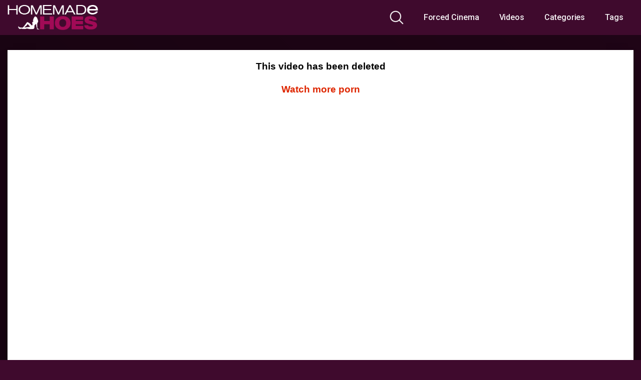

--- FILE ---
content_type: text/html; charset=UTF-8
request_url: https://homemadehoes.com/video/squirting-bbw-amateur-slut-pov/
body_size: 16346
content:
<!DOCTYPE html>


<html lang="en-US">
<head>
	<meta charset="UTF-8">
	<meta name="viewport" content="width=device-width, initial-scale=1, shrink-to-fit=no">
	<link rel="profile" href="https://gmpg.org/xfn/11">
	<!-- Google Analytics -->
	<!-- Google Tag Manager -->
<script>(function(w,d,s,l,i){w[l]=w[l]||[];w[l].push({'gtm.start':
new Date().getTime(),event:'gtm.js'});var f=d.getElementsByTagName(s)[0],
j=d.createElement(s),dl=l!='dataLayer'?'&l='+l:'';j.async=true;j.src=
'https://www.googletagmanager.com/gtm.js?id='+i+dl;f.parentNode.insertBefore(j,f);
})(window,document,'script','dataLayer','GTM-TVFDZTS');</script>
<!-- End Google Tag Manager -->	<!-- Meta Verification -->
	<meta name="yandex-verification" content="8109efa0bedf6083" />
<meta name="msvalidate.01" content="0A30930B973109F1B3690FB345BBA1FD" />	<meta name='robots' content='index, follow, max-image-preview:large, max-snippet:-1, max-video-preview:-1' />

	<!-- This site is optimized with the Yoast SEO plugin v17.5 - https://yoast.com/wordpress/plugins/seo/ -->
	<title>Squirting BBW Amateur Slut POV - Homemade Hoes</title>
	<meta name="description" content="Watch Squirting BBW Amateur Slut POV in HD for Free. See the videos of Real Amateurs Having Homemade Sex." />
	<link rel="canonical" href="https://homemadehoes.com/video/squirting-bbw-amateur-slut-pov/" />
	<meta property="og:locale" content="en_US" />
	<meta property="og:type" content="article" />
	<meta property="og:title" content="Squirting BBW Amateur Slut POV - Homemade Hoes" />
	<meta property="og:description" content="Watch Squirting BBW Amateur Slut POV in HD for Free. See the videos of Real Amateurs Having Homemade Sex." />
	<meta property="og:url" content="https://homemadehoes.com/video/squirting-bbw-amateur-slut-pov/" />
	<meta property="og:site_name" content="Homemade Hoes" />
	<meta property="article:published_time" content="2024-08-02T11:15:44+00:00" />
	<meta property="og:image" content="https://homemadehoes.com/wp-content/uploads/2021/08/squirting-bbw-amateur-slut-pov.jpg" />
	<meta property="og:image:width" content="600" />
	<meta property="og:image:height" content="337" />
	<meta name="twitter:card" content="summary_large_image" />
	<meta name="twitter:label1" content="Written by" />
	<meta name="twitter:data1" content="admin" />
	<script type="application/ld+json" class="yoast-schema-graph">{"@context":"https://schema.org","@graph":[{"@type":"Organization","@id":"https://homemadehoes.com/#organization","name":"Homemade Hoes","url":"https://homemadehoes.com/","sameAs":[],"logo":{"@type":"ImageObject","@id":"https://homemadehoes.com/#logo","inLanguage":"en-US","url":"https://homemadehoes.com/wp-content/uploads/2020/07/Untitled-3.png","contentUrl":"https://homemadehoes.com/wp-content/uploads/2020/07/Untitled-3.png","width":250,"height":69,"caption":"Homemade Hoes"},"image":{"@id":"https://homemadehoes.com/#logo"}},{"@type":"WebSite","@id":"https://homemadehoes.com/#website","url":"https://homemadehoes.com/","name":"Homemade Hoes","description":"Free Homemade Amateur Porn Videos","publisher":{"@id":"https://homemadehoes.com/#organization"},"potentialAction":[{"@type":"SearchAction","target":{"@type":"EntryPoint","urlTemplate":"https://homemadehoes.com/?s={search_term_string}"},"query-input":"required name=search_term_string"}],"inLanguage":"en-US"},{"@type":"ImageObject","@id":"https://homemadehoes.com/video/squirting-bbw-amateur-slut-pov/#primaryimage","inLanguage":"en-US","url":"https://homemadehoes.com/wp-content/uploads/2021/08/squirting-bbw-amateur-slut-pov.jpg","contentUrl":"https://homemadehoes.com/wp-content/uploads/2021/08/squirting-bbw-amateur-slut-pov.jpg","width":600,"height":337},{"@type":"WebPage","@id":"https://homemadehoes.com/video/squirting-bbw-amateur-slut-pov/#webpage","url":"https://homemadehoes.com/video/squirting-bbw-amateur-slut-pov/","name":"Squirting BBW Amateur Slut POV - Homemade Hoes","isPartOf":{"@id":"https://homemadehoes.com/#website"},"primaryImageOfPage":{"@id":"https://homemadehoes.com/video/squirting-bbw-amateur-slut-pov/#primaryimage"},"datePublished":"2024-08-02T11:15:44+00:00","dateModified":"2024-08-02T11:15:44+00:00","description":"Watch Squirting BBW Amateur Slut POV in HD for Free. See the videos of Real Amateurs Having Homemade Sex.","breadcrumb":{"@id":"https://homemadehoes.com/video/squirting-bbw-amateur-slut-pov/#breadcrumb"},"inLanguage":"en-US","potentialAction":[{"@type":"ReadAction","target":["https://homemadehoes.com/video/squirting-bbw-amateur-slut-pov/"]}]},{"@type":"BreadcrumbList","@id":"https://homemadehoes.com/video/squirting-bbw-amateur-slut-pov/#breadcrumb","itemListElement":[{"@type":"ListItem","position":1,"name":"Home","item":"https://homemadehoes.com/"},{"@type":"ListItem","position":2,"name":"Squirting BBW Amateur Slut POV"}]},{"@type":"Article","@id":"https://homemadehoes.com/video/squirting-bbw-amateur-slut-pov/#article","isPartOf":{"@id":"https://homemadehoes.com/video/squirting-bbw-amateur-slut-pov/#webpage"},"author":{"@id":"https://homemadehoes.com/#/schema/person/a4f4ffb15fe01ff1600adc09328ef6f7"},"headline":"Squirting BBW Amateur Slut POV","datePublished":"2024-08-02T11:15:44+00:00","dateModified":"2024-08-02T11:15:44+00:00","mainEntityOfPage":{"@id":"https://homemadehoes.com/video/squirting-bbw-amateur-slut-pov/#webpage"},"wordCount":5,"commentCount":0,"publisher":{"@id":"https://homemadehoes.com/#organization"},"image":{"@id":"https://homemadehoes.com/video/squirting-bbw-amateur-slut-pov/#primaryimage"},"thumbnailUrl":"https://homemadehoes.com/wp-content/uploads/2021/08/squirting-bbw-amateur-slut-pov.jpg","keywords":["amateur","bbw","pov","slut","squirting"],"articleSection":["BBW"],"inLanguage":"en-US","potentialAction":[{"@type":"CommentAction","name":"Comment","target":["https://homemadehoes.com/video/squirting-bbw-amateur-slut-pov/#respond"]}]}]}</script>
	<!-- / Yoast SEO plugin. -->


<link rel='dns-prefetch' href='//vjs.zencdn.net' />
<link rel='dns-prefetch' href='//unpkg.com' />
<link rel='dns-prefetch' href='//fonts.googleapis.com' />
<link rel="alternate" type="application/rss+xml" title="Homemade Hoes &raquo; Feed" href="https://homemadehoes.com/feed/" />
<link rel="alternate" type="application/rss+xml" title="Homemade Hoes &raquo; Comments Feed" href="https://homemadehoes.com/comments/feed/" />
<link rel="alternate" type="application/rss+xml" title="Homemade Hoes &raquo; Squirting BBW Amateur Slut POV Comments Feed" href="https://homemadehoes.com/video/squirting-bbw-amateur-slut-pov/feed/" />
<script type="text/javascript">
/* <![CDATA[ */
window._wpemojiSettings = {"baseUrl":"https:\/\/s.w.org\/images\/core\/emoji\/14.0.0\/72x72\/","ext":".png","svgUrl":"https:\/\/s.w.org\/images\/core\/emoji\/14.0.0\/svg\/","svgExt":".svg","source":{"concatemoji":"https:\/\/homemadehoes.com\/wp-includes\/js\/wp-emoji-release.min.js?ver=6.4.7"}};
/*! This file is auto-generated */
!function(i,n){var o,s,e;function c(e){try{var t={supportTests:e,timestamp:(new Date).valueOf()};sessionStorage.setItem(o,JSON.stringify(t))}catch(e){}}function p(e,t,n){e.clearRect(0,0,e.canvas.width,e.canvas.height),e.fillText(t,0,0);var t=new Uint32Array(e.getImageData(0,0,e.canvas.width,e.canvas.height).data),r=(e.clearRect(0,0,e.canvas.width,e.canvas.height),e.fillText(n,0,0),new Uint32Array(e.getImageData(0,0,e.canvas.width,e.canvas.height).data));return t.every(function(e,t){return e===r[t]})}function u(e,t,n){switch(t){case"flag":return n(e,"\ud83c\udff3\ufe0f\u200d\u26a7\ufe0f","\ud83c\udff3\ufe0f\u200b\u26a7\ufe0f")?!1:!n(e,"\ud83c\uddfa\ud83c\uddf3","\ud83c\uddfa\u200b\ud83c\uddf3")&&!n(e,"\ud83c\udff4\udb40\udc67\udb40\udc62\udb40\udc65\udb40\udc6e\udb40\udc67\udb40\udc7f","\ud83c\udff4\u200b\udb40\udc67\u200b\udb40\udc62\u200b\udb40\udc65\u200b\udb40\udc6e\u200b\udb40\udc67\u200b\udb40\udc7f");case"emoji":return!n(e,"\ud83e\udef1\ud83c\udffb\u200d\ud83e\udef2\ud83c\udfff","\ud83e\udef1\ud83c\udffb\u200b\ud83e\udef2\ud83c\udfff")}return!1}function f(e,t,n){var r="undefined"!=typeof WorkerGlobalScope&&self instanceof WorkerGlobalScope?new OffscreenCanvas(300,150):i.createElement("canvas"),a=r.getContext("2d",{willReadFrequently:!0}),o=(a.textBaseline="top",a.font="600 32px Arial",{});return e.forEach(function(e){o[e]=t(a,e,n)}),o}function t(e){var t=i.createElement("script");t.src=e,t.defer=!0,i.head.appendChild(t)}"undefined"!=typeof Promise&&(o="wpEmojiSettingsSupports",s=["flag","emoji"],n.supports={everything:!0,everythingExceptFlag:!0},e=new Promise(function(e){i.addEventListener("DOMContentLoaded",e,{once:!0})}),new Promise(function(t){var n=function(){try{var e=JSON.parse(sessionStorage.getItem(o));if("object"==typeof e&&"number"==typeof e.timestamp&&(new Date).valueOf()<e.timestamp+604800&&"object"==typeof e.supportTests)return e.supportTests}catch(e){}return null}();if(!n){if("undefined"!=typeof Worker&&"undefined"!=typeof OffscreenCanvas&&"undefined"!=typeof URL&&URL.createObjectURL&&"undefined"!=typeof Blob)try{var e="postMessage("+f.toString()+"("+[JSON.stringify(s),u.toString(),p.toString()].join(",")+"));",r=new Blob([e],{type:"text/javascript"}),a=new Worker(URL.createObjectURL(r),{name:"wpTestEmojiSupports"});return void(a.onmessage=function(e){c(n=e.data),a.terminate(),t(n)})}catch(e){}c(n=f(s,u,p))}t(n)}).then(function(e){for(var t in e)n.supports[t]=e[t],n.supports.everything=n.supports.everything&&n.supports[t],"flag"!==t&&(n.supports.everythingExceptFlag=n.supports.everythingExceptFlag&&n.supports[t]);n.supports.everythingExceptFlag=n.supports.everythingExceptFlag&&!n.supports.flag,n.DOMReady=!1,n.readyCallback=function(){n.DOMReady=!0}}).then(function(){return e}).then(function(){var e;n.supports.everything||(n.readyCallback(),(e=n.source||{}).concatemoji?t(e.concatemoji):e.wpemoji&&e.twemoji&&(t(e.twemoji),t(e.wpemoji)))}))}((window,document),window._wpemojiSettings);
/* ]]> */
</script>
<style id='wp-emoji-styles-inline-css' type='text/css'>

	img.wp-smiley, img.emoji {
		display: inline !important;
		border: none !important;
		box-shadow: none !important;
		height: 1em !important;
		width: 1em !important;
		margin: 0 0.07em !important;
		vertical-align: -0.1em !important;
		background: none !important;
		padding: 0 !important;
	}
</style>
<link rel='stylesheet' id='wp-block-library-css' href='https://homemadehoes.com/wp-includes/css/dist/block-library/style.min.css?ver=6.4.7' type='text/css' media='all' />
<style id='classic-theme-styles-inline-css' type='text/css'>
/*! This file is auto-generated */
.wp-block-button__link{color:#fff;background-color:#32373c;border-radius:9999px;box-shadow:none;text-decoration:none;padding:calc(.667em + 2px) calc(1.333em + 2px);font-size:1.125em}.wp-block-file__button{background:#32373c;color:#fff;text-decoration:none}
</style>
<style id='global-styles-inline-css' type='text/css'>
body{--wp--preset--color--black: #000000;--wp--preset--color--cyan-bluish-gray: #abb8c3;--wp--preset--color--white: #ffffff;--wp--preset--color--pale-pink: #f78da7;--wp--preset--color--vivid-red: #cf2e2e;--wp--preset--color--luminous-vivid-orange: #ff6900;--wp--preset--color--luminous-vivid-amber: #fcb900;--wp--preset--color--light-green-cyan: #7bdcb5;--wp--preset--color--vivid-green-cyan: #00d084;--wp--preset--color--pale-cyan-blue: #8ed1fc;--wp--preset--color--vivid-cyan-blue: #0693e3;--wp--preset--color--vivid-purple: #9b51e0;--wp--preset--gradient--vivid-cyan-blue-to-vivid-purple: linear-gradient(135deg,rgba(6,147,227,1) 0%,rgb(155,81,224) 100%);--wp--preset--gradient--light-green-cyan-to-vivid-green-cyan: linear-gradient(135deg,rgb(122,220,180) 0%,rgb(0,208,130) 100%);--wp--preset--gradient--luminous-vivid-amber-to-luminous-vivid-orange: linear-gradient(135deg,rgba(252,185,0,1) 0%,rgba(255,105,0,1) 100%);--wp--preset--gradient--luminous-vivid-orange-to-vivid-red: linear-gradient(135deg,rgba(255,105,0,1) 0%,rgb(207,46,46) 100%);--wp--preset--gradient--very-light-gray-to-cyan-bluish-gray: linear-gradient(135deg,rgb(238,238,238) 0%,rgb(169,184,195) 100%);--wp--preset--gradient--cool-to-warm-spectrum: linear-gradient(135deg,rgb(74,234,220) 0%,rgb(151,120,209) 20%,rgb(207,42,186) 40%,rgb(238,44,130) 60%,rgb(251,105,98) 80%,rgb(254,248,76) 100%);--wp--preset--gradient--blush-light-purple: linear-gradient(135deg,rgb(255,206,236) 0%,rgb(152,150,240) 100%);--wp--preset--gradient--blush-bordeaux: linear-gradient(135deg,rgb(254,205,165) 0%,rgb(254,45,45) 50%,rgb(107,0,62) 100%);--wp--preset--gradient--luminous-dusk: linear-gradient(135deg,rgb(255,203,112) 0%,rgb(199,81,192) 50%,rgb(65,88,208) 100%);--wp--preset--gradient--pale-ocean: linear-gradient(135deg,rgb(255,245,203) 0%,rgb(182,227,212) 50%,rgb(51,167,181) 100%);--wp--preset--gradient--electric-grass: linear-gradient(135deg,rgb(202,248,128) 0%,rgb(113,206,126) 100%);--wp--preset--gradient--midnight: linear-gradient(135deg,rgb(2,3,129) 0%,rgb(40,116,252) 100%);--wp--preset--font-size--small: 13px;--wp--preset--font-size--medium: 20px;--wp--preset--font-size--large: 36px;--wp--preset--font-size--x-large: 42px;--wp--preset--spacing--20: 0.44rem;--wp--preset--spacing--30: 0.67rem;--wp--preset--spacing--40: 1rem;--wp--preset--spacing--50: 1.5rem;--wp--preset--spacing--60: 2.25rem;--wp--preset--spacing--70: 3.38rem;--wp--preset--spacing--80: 5.06rem;--wp--preset--shadow--natural: 6px 6px 9px rgba(0, 0, 0, 0.2);--wp--preset--shadow--deep: 12px 12px 50px rgba(0, 0, 0, 0.4);--wp--preset--shadow--sharp: 6px 6px 0px rgba(0, 0, 0, 0.2);--wp--preset--shadow--outlined: 6px 6px 0px -3px rgba(255, 255, 255, 1), 6px 6px rgba(0, 0, 0, 1);--wp--preset--shadow--crisp: 6px 6px 0px rgba(0, 0, 0, 1);}:where(.is-layout-flex){gap: 0.5em;}:where(.is-layout-grid){gap: 0.5em;}body .is-layout-flow > .alignleft{float: left;margin-inline-start: 0;margin-inline-end: 2em;}body .is-layout-flow > .alignright{float: right;margin-inline-start: 2em;margin-inline-end: 0;}body .is-layout-flow > .aligncenter{margin-left: auto !important;margin-right: auto !important;}body .is-layout-constrained > .alignleft{float: left;margin-inline-start: 0;margin-inline-end: 2em;}body .is-layout-constrained > .alignright{float: right;margin-inline-start: 2em;margin-inline-end: 0;}body .is-layout-constrained > .aligncenter{margin-left: auto !important;margin-right: auto !important;}body .is-layout-constrained > :where(:not(.alignleft):not(.alignright):not(.alignfull)){max-width: var(--wp--style--global--content-size);margin-left: auto !important;margin-right: auto !important;}body .is-layout-constrained > .alignwide{max-width: var(--wp--style--global--wide-size);}body .is-layout-flex{display: flex;}body .is-layout-flex{flex-wrap: wrap;align-items: center;}body .is-layout-flex > *{margin: 0;}body .is-layout-grid{display: grid;}body .is-layout-grid > *{margin: 0;}:where(.wp-block-columns.is-layout-flex){gap: 2em;}:where(.wp-block-columns.is-layout-grid){gap: 2em;}:where(.wp-block-post-template.is-layout-flex){gap: 1.25em;}:where(.wp-block-post-template.is-layout-grid){gap: 1.25em;}.has-black-color{color: var(--wp--preset--color--black) !important;}.has-cyan-bluish-gray-color{color: var(--wp--preset--color--cyan-bluish-gray) !important;}.has-white-color{color: var(--wp--preset--color--white) !important;}.has-pale-pink-color{color: var(--wp--preset--color--pale-pink) !important;}.has-vivid-red-color{color: var(--wp--preset--color--vivid-red) !important;}.has-luminous-vivid-orange-color{color: var(--wp--preset--color--luminous-vivid-orange) !important;}.has-luminous-vivid-amber-color{color: var(--wp--preset--color--luminous-vivid-amber) !important;}.has-light-green-cyan-color{color: var(--wp--preset--color--light-green-cyan) !important;}.has-vivid-green-cyan-color{color: var(--wp--preset--color--vivid-green-cyan) !important;}.has-pale-cyan-blue-color{color: var(--wp--preset--color--pale-cyan-blue) !important;}.has-vivid-cyan-blue-color{color: var(--wp--preset--color--vivid-cyan-blue) !important;}.has-vivid-purple-color{color: var(--wp--preset--color--vivid-purple) !important;}.has-black-background-color{background-color: var(--wp--preset--color--black) !important;}.has-cyan-bluish-gray-background-color{background-color: var(--wp--preset--color--cyan-bluish-gray) !important;}.has-white-background-color{background-color: var(--wp--preset--color--white) !important;}.has-pale-pink-background-color{background-color: var(--wp--preset--color--pale-pink) !important;}.has-vivid-red-background-color{background-color: var(--wp--preset--color--vivid-red) !important;}.has-luminous-vivid-orange-background-color{background-color: var(--wp--preset--color--luminous-vivid-orange) !important;}.has-luminous-vivid-amber-background-color{background-color: var(--wp--preset--color--luminous-vivid-amber) !important;}.has-light-green-cyan-background-color{background-color: var(--wp--preset--color--light-green-cyan) !important;}.has-vivid-green-cyan-background-color{background-color: var(--wp--preset--color--vivid-green-cyan) !important;}.has-pale-cyan-blue-background-color{background-color: var(--wp--preset--color--pale-cyan-blue) !important;}.has-vivid-cyan-blue-background-color{background-color: var(--wp--preset--color--vivid-cyan-blue) !important;}.has-vivid-purple-background-color{background-color: var(--wp--preset--color--vivid-purple) !important;}.has-black-border-color{border-color: var(--wp--preset--color--black) !important;}.has-cyan-bluish-gray-border-color{border-color: var(--wp--preset--color--cyan-bluish-gray) !important;}.has-white-border-color{border-color: var(--wp--preset--color--white) !important;}.has-pale-pink-border-color{border-color: var(--wp--preset--color--pale-pink) !important;}.has-vivid-red-border-color{border-color: var(--wp--preset--color--vivid-red) !important;}.has-luminous-vivid-orange-border-color{border-color: var(--wp--preset--color--luminous-vivid-orange) !important;}.has-luminous-vivid-amber-border-color{border-color: var(--wp--preset--color--luminous-vivid-amber) !important;}.has-light-green-cyan-border-color{border-color: var(--wp--preset--color--light-green-cyan) !important;}.has-vivid-green-cyan-border-color{border-color: var(--wp--preset--color--vivid-green-cyan) !important;}.has-pale-cyan-blue-border-color{border-color: var(--wp--preset--color--pale-cyan-blue) !important;}.has-vivid-cyan-blue-border-color{border-color: var(--wp--preset--color--vivid-cyan-blue) !important;}.has-vivid-purple-border-color{border-color: var(--wp--preset--color--vivid-purple) !important;}.has-vivid-cyan-blue-to-vivid-purple-gradient-background{background: var(--wp--preset--gradient--vivid-cyan-blue-to-vivid-purple) !important;}.has-light-green-cyan-to-vivid-green-cyan-gradient-background{background: var(--wp--preset--gradient--light-green-cyan-to-vivid-green-cyan) !important;}.has-luminous-vivid-amber-to-luminous-vivid-orange-gradient-background{background: var(--wp--preset--gradient--luminous-vivid-amber-to-luminous-vivid-orange) !important;}.has-luminous-vivid-orange-to-vivid-red-gradient-background{background: var(--wp--preset--gradient--luminous-vivid-orange-to-vivid-red) !important;}.has-very-light-gray-to-cyan-bluish-gray-gradient-background{background: var(--wp--preset--gradient--very-light-gray-to-cyan-bluish-gray) !important;}.has-cool-to-warm-spectrum-gradient-background{background: var(--wp--preset--gradient--cool-to-warm-spectrum) !important;}.has-blush-light-purple-gradient-background{background: var(--wp--preset--gradient--blush-light-purple) !important;}.has-blush-bordeaux-gradient-background{background: var(--wp--preset--gradient--blush-bordeaux) !important;}.has-luminous-dusk-gradient-background{background: var(--wp--preset--gradient--luminous-dusk) !important;}.has-pale-ocean-gradient-background{background: var(--wp--preset--gradient--pale-ocean) !important;}.has-electric-grass-gradient-background{background: var(--wp--preset--gradient--electric-grass) !important;}.has-midnight-gradient-background{background: var(--wp--preset--gradient--midnight) !important;}.has-small-font-size{font-size: var(--wp--preset--font-size--small) !important;}.has-medium-font-size{font-size: var(--wp--preset--font-size--medium) !important;}.has-large-font-size{font-size: var(--wp--preset--font-size--large) !important;}.has-x-large-font-size{font-size: var(--wp--preset--font-size--x-large) !important;}
.wp-block-navigation a:where(:not(.wp-element-button)){color: inherit;}
:where(.wp-block-post-template.is-layout-flex){gap: 1.25em;}:where(.wp-block-post-template.is-layout-grid){gap: 1.25em;}
:where(.wp-block-columns.is-layout-flex){gap: 2em;}:where(.wp-block-columns.is-layout-grid){gap: 2em;}
.wp-block-pullquote{font-size: 1.5em;line-height: 1.6;}
</style>
<link rel='stylesheet' id='kot-styles-css' href='https://homemadehoes.com/wp-content/themes/kolortube/css/theme.min.css?ver=1.7.2.1619871601' type='text/css' media='all' />
<link rel='stylesheet' id='kot-body-font-css' href='https://fonts.googleapis.com/css?family=Roboto%3A400%2C500%2C700&#038;display=swap&#038;ver=1.0.0' type='text/css' media='all' />
<link rel='stylesheet' id='kot-custom-style-css' href='https://homemadehoes.com/wp-content/themes/kolortube/css/custom.css?ver=1.7.2.1619871601' type='text/css' media='all' />
<script type="text/javascript" src="https://homemadehoes.com/wp-includes/js/jquery/jquery.min.js?ver=3.7.1" id="jquery-core-js"></script>
<script type="text/javascript" src="https://homemadehoes.com/wp-includes/js/jquery/jquery-migrate.min.js?ver=3.4.1" id="jquery-migrate-js"></script>
<link rel="https://api.w.org/" href="https://homemadehoes.com/wp-json/" /><link rel="alternate" type="application/json" href="https://homemadehoes.com/wp-json/wp/v2/posts/3963" /><link rel="EditURI" type="application/rsd+xml" title="RSD" href="https://homemadehoes.com/xmlrpc.php?rsd" />
<meta name="generator" content="WordPress 6.4.7" />
<link rel='shortlink' href='https://homemadehoes.com/?p=3963' />
<link rel="alternate" type="application/json+oembed" href="https://homemadehoes.com/wp-json/oembed/1.0/embed?url=https%3A%2F%2Fhomemadehoes.com%2Fvideo%2Fsquirting-bbw-amateur-slut-pov%2F" />
<link rel="alternate" type="text/xml+oembed" href="https://homemadehoes.com/wp-json/oembed/1.0/embed?url=https%3A%2F%2Fhomemadehoes.com%2Fvideo%2Fsquirting-bbw-amateur-slut-pov%2F&#038;format=xml" />
	<style type="text/css">
		body,
		.navbar-expand-md .navbar-nav .dropdown-menu {
			color: rgba(255,255,255,0.75)!important;
			background: #3f0a2d!important;
		}
		.body-gradient {
			background: -moz-linear-gradient(45deg, rgba(0,0,0,0.50) 0%, rgba(0,0,0,0) 100%);
			background: -webkit-linear-gradient(45deg, rgba(0,0,0,0.50) 0%, rgba(0,0,0,0) 100%);
			background: linear-gradient(45deg, rgba(0,0,0,0.50) 0%, rgba(0,0,0,0) 100%);
			/* filter: progid:DXImageTransform.Microsoft.gradient( startColorstr='#a6000000', endColorstr='#00000000',GradientType=1 ); */
		}
		/* #video-views {
			background: -moz-linear-gradient(0deg, rgba(0,0,0,0.50) 0%, rgba(0,0,0,0) 100%);
			background: -webkit-linear-gradient(0deg, rgba(0,0,0,0.50) 0%, rgba(0,0,0,0) 100%);
			background: linear-gradient(0deg, rgba(0,0,0,0.50) 0%, rgba(0,0,0,0) 100%);
		} */
		a,
		button.wprc-switch:hover,
		.wprc-content .wprc-form h1 i:hover {
			color: #a01257;
		}
		a:hover,
		ul#menu-footer-menu li a,
		.tags-list .list-title,
		.single-video-comments label,
		.tags-letter-block .tag-items .tag-item a,
		.video-block .rating {
			color: rgba(255,255,255,0.95)!important;
		}
		ul#menu-footer-menu li a:hover,
		.required,
		#show-sharing-buttons:hover i,
		.tags-letter-block .tag-items .tag-item a:hover {
			color: #a01257!important;
		}
		h1, h2, h3, h4, h5, h6,
		.navbar a,
		.video-bio .tags-title,
		.kot-tag-filter-widget ul li a,
		.kot-pornstar-filter-widget ul li a,
		.kot-studio-filter-widget ul li a,
		.menu-partners-sidebar-container ul li a,
		.widget-area-footer ul li a,
		.slick-arrow,
		.video-share-url textarea,
		.video-block a.infos span.title,
		.video-block .video-datas {
			color: rgba(255,255,255,0.95)!important;
		}
		.tags-list a.tag,
		.tags-list a.show-tags,
		.video-block .duration,
		.no-thumb {
			background-color: #3f0a2d;
			color: #FFFFFF!important;
		}
		.navbar li a:hover,
		.navbar li.active > a,
		.kot-tag-filter-widget ul li a:hover,
		.kot-pornstar-filter-widget ul li a:hover,
		.kot-studio-filter-widget ul li a:hover,
		.menu-partners-sidebar-container ul li a:hover,
		.widget-area-footer ul li a:hover,
		.kot-tag-filter-widget ul li a.active,
		.kot-pornstar-filter-widget ul li a.active,
		.kot-studio-filter-widget ul li a.active,
		.menu-partners-sidebar-container ul li a.active,
		.kot-tag-filter-widget ul li.current-cat a,
		.kot-pornstar-filter-widget ul li.current-cat a,
		.kot-studio-filter-widget ul li.current-cat a,
		.video-js .vjs-play-progress,
		.tags-list a.pornstar,
		.tags-list a.category,
		.tags-list a.studio,
		.tags-list a.tag:hover,
		.tags-list a.show-tags.active,
		.tags-list a.show-tags:hover {
			background-color: #a01257;
			color: #FFFFFF!important;
		}
		.btn-primary,
		.post-navigation a,
		.wprc-content button.wprc-submit,
		.wprc-content button.wprc-submit:active {
			background-color: #a01257;
			color: #FFFFFF!important;
			border-color: #a01257;
		}
		.btn-primary:hover,
		.post-navigation a:hover,
		.btn-primary:not(:disabled):not(.disabled).active, .btn-primary:not(:disabled):not(.disabled):active, .show>.btn-primary.dropdown-toggle {
			color: rgba(255,255,255,0.95)!important;
			background-color: rgba(63,10,45,0.8);
			border-color: rgba(63,10,45,0.8);
					}
		.video-block {
			background: rgba(0,0,0,0.25);
    		background: radial-gradient(circle, rgba(0,0,0,0.15) 0%, rgba(0,0,0,0.30) 100%);
		}
		.video-block-happy,
		.video-js .vjs-load-progress div {
			background-color: rgba(0,0,0,0.25)!important;
		}
		.page-link {
			margin:0;
			background-color: rgba(0,0,0,0.25)!important;
			color: #FFFFFF!important;
			border: none !important;
			z-index:1!important;
		}
		.page-link:not(.dots):hover {
			background-color: #3f0a2d!important;
			color: #FFFFFF!important;
			border: none !important;
		}
		.page-link.dots,
		.post-like a i,
		.post-like a.already-voted:hover i {
			color: rgba(255,255,255,0.5)!important;
		}
		button.wprc-switch {
			color: rgba(255,255,255,0.5);
		}
		.wprc-container .wprc-content {
			border-color: #a01257;
		}
		.wprc-content button.wprc-submit:hover {
			background-color: rgba(255,255,255,0.5);
		}
		.post-like a.not-rated:hover i,
		.post-like a.rated i {
			color: #a01257!important;
		}
		.page-item.active .page-link {
			border: 2px solid black;
			background-color: #a01257!important;
			color: #FFFFFF!important;
			border: none !important;
		}
		body,
		.navbar,
		.navbar-collapse,
		.wprc-container .wprc-content {
			background-color: #3f0a2d;
		}
		.fluid_video_wrapper.fluid_player_layout_default .fluid_controls_container,
		.slick-arrow {
			background-color: rgba(63,10,45,0.8)!important;
		}
		.slick-arrow:hover {
			background-color: rgba(160,18,87,0.8);
		}
		.video-actions-box,
		.video-share-box,
		.tags-list .list span,
		.tag-item span {
			background-color: rgba(63,10,45,0.4);
		}
		.hero,
		.kot-tag-filter-widget ul li a,
		.kot-pornstar-filter-widget ul li a,
		.kot-studio-filter-widget ul li a,
		.menu-partners-sidebar-container ul li a,
		.widget-area-footer ul li a,
		.entry-content,
		.related-videos {
			background-color: rgba(0,0,0,0.15);
		}
		.single-video-player {
			background-color: rgba(0,0,0,0.5);
		}
		.happy-section {
			background-color: rgba(0,0,0,0.3);
		}
		#wrapper-footer,
		.header-search-form input,
		.video-js .vjs-load-progress,
		.rating-bar, .rating-bar-meter {
			background-color: rgba(0,0,0,0.25);
		}
		.video-tracking a span.text,
		.rating-bar-meter {
			background: -moz-linear-gradient(0deg, rgba(160,18,87,0.7) 0%, rgba(160,18,87,1) 100%);
			background: -webkit-linear-gradient(0deg, rgba(160,18,87,0.7) 0%, rgba(160,18,87,1) 100%);
			background: linear-gradient(0deg, rgba(160,18,87,0.7) 0%, rgba(160,18,87,1) 100%);
		}
		.widget-area {
			background: -moz-linear-gradient(0deg, rgba(0,0,0,0.15) 0%, rgba(0,0,0,0.05) 100%);
			background: -webkit-linear-gradient(0deg, rgba(0,0,0,0.15) 0%, rgba(0,0,0,0.05) 100%);
			background: linear-gradient(0deg, rgba(0,0,0,0.15) 0%, rgba(0,0,0,0.05) 100%);
		}
		.video-info .col {
			background: -moz-linear-gradient(top, rgba(0,0,0,0.25) 0%, rgba(0,0,0,0) 100%);
			background: -webkit-linear-gradient(top, rgba(0,0,0,0.25) 0%, rgba(0,0,0,0) 100%);
			background: linear-gradient(to bottom, rgba(0,0,0,0.25) 0%, rgba(0,0,0,0) 100%);
			/* filter: progid:DXImageTransform.Microsoft.gradient( startColorstr='#a6000000', endColorstr='#00000000',GradientType=1 ); */
		}
		.video-info .col strong,
		.header-search-form input,
		.header-search-form input::placeholder {
			color: rgba(255,255,255,0.9)!important;
		}
		.hamburger-inner, .hamburger-inner::before, .hamburger-inner::after,
		.hamburger.is-active .hamburger-inner, .hamburger.is-active .hamburger-inner::before, .hamburger.is-active .hamburger-inner::after {
			background-color: rgba(255,255,255,0.9);
		}
		.hamburger--slider.is-active .hamburger-inner, .hamburger--slider.is-active .hamburger-inner::before, .hamburger--slider.is-active .hamburger-inner::after {
			background-color: #a01257;
		}
		.search-svg {
			fill: rgba(255,255,255,0.9)!important;
		}
		.tag-sep {
			background-color: rgba(255,255,255,0.3);
		}
		.header-search-toggle:hover .search-svg,
		.header-search-toggle.active svg .search-svg {
			fill: #a01257!important;
		}
		.video-thumb-link,
		.form-control:focus, .wpcf7 .wpcf7-validation-errors:focus, .wpcf7 input:focus[type=color], .wpcf7 input:focus[type=date], .wpcf7 input:focus[type=datetime-local], .wpcf7 input:focus[type=datetime], .wpcf7 input:focus[type=email], .wpcf7 input:focus[type=file], .wpcf7 input:focus[type=month], .wpcf7 input:focus[type=number], .wpcf7 input:focus[type=range], .wpcf7 input:focus[type=search], .wpcf7 input:focus[type=submit], .wpcf7 input:focus[type=tel], .wpcf7 input:focus[type=text], .wpcf7 input:focus[type=time], .wpcf7 input:focus[type=url], .wpcf7 input:focus[type=week], .wpcf7 select:focus, .wpcf7 textarea:focus,
		.navbar-dark .navbar-collapse .nav-link,
		.video-tracking {
			border-color: rgba(0,0,0,0.15);
		}
		textarea, input, .wprc-content select, .wpcf7 textarea, .wpcf7 textarea.wpcf7-validation-errors, textarea.form-control, .form-control, .wpcf7 .wpcf7-validation-errors, .wpcf7 input[type=color], .wpcf7 input[type=date], .wpcf7 input[type=datetime-local], .wpcf7 input[type=datetime], .wpcf7 input[type=email], .wpcf7 input[type=file], .wpcf7 input[type=month], .wpcf7 input[type=number], .wpcf7 input[type=range], .wpcf7 input[type=search], .wpcf7 input[type=submit], .wpcf7 input[type=tel], .wpcf7 input[type=text], .wpcf7 input[type=time], .wpcf7 input[type=url], .wpcf7 input[type=week], .wpcf7 select, .wpcf7 textarea {
			background-color: rgba(255,255,255,0.3);
			border-color: rgba(255,255,255,0.3);
		}

		@-webkit-keyframes glowing {
			0% { border-color: #a01257; -webkit-box-shadow: 0 0 3px #a01257; }
			50% { -webkit-box-shadow: 0 0 20px #a01257; }
			100% { border-color: #a01257; -webkit-box-shadow: 0 0 3px #a01257; }
		}

		@-moz-keyframes glowing {
			0% { border-color: #a01257; -moz-box-shadow: 0 0 3px #a01257; }
			50% { -moz-box-shadow: 0 0 20px #a01257; }
			100% { border-color: #a01257; -moz-box-shadow: 0 0 3px #a01257; }
		}

		@-o-keyframes glowing {
			0% { border-color: #a01257; box-shadow: 0 0 3px #a01257; }
			50% { box-shadow: 0 0 20px #a01257; }
			100% { border-color: #a01257; box-shadow: 0 0 3px #a01257; }
		}

		@keyframes glowing {
			0% { border-color: #a01257; box-shadow: 0 0 3px #a01257; }
			50% { box-shadow: 0 0 20px #a01257; }
			100% { border-color: #a01257; box-shadow: 0 0 3px #a01257; }
		}

	</style>
	<link rel="pingback" href="https://homemadehoes.com/xmlrpc.php">
<meta name="mobile-web-app-capable" content="yes">
<meta name="apple-mobile-web-app-capable" content="yes">
<meta name="apple-mobile-web-app-title" content="Homemade Hoes - Free Homemade Amateur Porn Videos">
<link rel="icon" href="https://homemadehoes.com/wp-content/uploads/2020/07/favicon-v2-full-150x150.png" sizes="32x32" />
<link rel="icon" href="https://homemadehoes.com/wp-content/uploads/2020/07/favicon-v2-full.png" sizes="192x192" />
<link rel="apple-touch-icon" href="https://homemadehoes.com/wp-content/uploads/2020/07/favicon-v2-full.png" />
<meta name="msapplication-TileImage" content="https://homemadehoes.com/wp-content/uploads/2020/07/favicon-v2-full.png" />
	<!-- Tssp-->
<script type="text/javascript" data-cfasync="false">
/*<![CDATA[/* */
(function(){var n=window,w="e4720858d5761ad8e74fc44060cb7547",b=[["siteId",973*79-433+83+4341534],["minBid",0],["popundersPerIP","0"],["delayBetween",0],["default",false],["defaultPerDay",0],["topmostLayer","never"]],h=["d3d3LmJsb2NrYWRzbm90LmNvbS9kZG9sbGFyLm1pbi5jc3M=","ZG5oZmk1bm4yZHQ2Ny5jbG91ZGZyb250Lm5ldC9qdXFJL3Vqc3RyZWVncmlkLm1pbi5qcw==","d3d3LmF1eWRic3dvcGp2dHJlLmNvbS9yZG9sbGFyLm1pbi5jc3M=","d3d3LmdrbGNqb2VtaS5jb20vaUliTmUvbWpzdHJlZWdyaWQubWluLmpz"],e=-1,t,d,a=function(){clearTimeout(d);e++;if(h[e]&&!(1794285105000<(new Date).getTime()&&1<e)){t=n.document.createElement("script");t.type="text/javascript";t.async=!0;var m=n.document.getElementsByTagName("script")[0];t.src="https://"+atob(h[e]);t.crossOrigin="anonymous";t.onerror=a;t.onload=function(){clearTimeout(d);n[w.slice(0,16)+w.slice(0,16)]||a()};d=setTimeout(a,5E3);m.parentNode.insertBefore(t,m)}};if(!n[w]){try{Object.freeze(n[w]=b)}catch(e){}a()}})();
/*]]>/* */
</script>
</head>

<body class="post-template-default single single-post postid-3963 single-format-video wp-custom-logo wp-embed-responsive">

<!-- Google Tag Manager (noscript) -->
<noscript><iframe src="https://www.googletagmanager.com/ns.html?id=GTM-TVFDZTS"
height="0" width="0" style="display:none;visibility:hidden"></iframe></noscript>
<!-- End Google Tag Manager (noscript) -->

<div class="body-gradient"></div>
<div class="site" id="page">

	<!-- ******************* The Navbar Area ******************* -->
	<div id="wrapper-navbar" itemscope itemtype="http://schema.org/WebSite">

		<a class="skip-link sr-only sr-only-focusable" href="#content">Skip to content</a>

		<nav class="navbar navbar-expand-md navbar-dark">
			<div class="bg-darken"></div>
				<div class="container container-lg nav-container">
					<!-- Your site title as branding in the menu -->
					<a href="https://homemadehoes.com/" class="navbar-brand custom-logo-link" rel="home"><img width="250" height="69" src="https://homemadehoes.com/wp-content/uploads/2020/07/Untitled-3.png" class="img-fluid" alt="Homemade Hoes" decoding="async" /></a><!-- end custom logo -->

				<div class="search-nav">
					<div class="header-search-form">
						
<form role="search" method="get" class="search-form" action="https://homemadehoes.com/">
	<input type="search" class="search-field" autocomplete="off" placeholder="Search videos..." value="" name="s" />
	</form>
					</div>
					<div class="header-search-toggle">
						<img src="https://homemadehoes.com/wp-content/themes/kolortube/img/search.svg" width="28" height="28" style="fill: rgba(255,255,255,0.9)!important;">
					</div>
					<!-- Menu mobile -->
					<button class="navbar-toggler hamburger hamburger--slider" type="button" data-toggle="collapse" data-target="#navbarNavDropdown" aria-controls="navbarNavDropdown" aria-expanded="false" aria-label="Toggle navigation">
						<span class="hamburger-box">
							<span class="hamburger-inner"></span>
						</span>
					</button>
					
					<!-- The WordPress Menu goes here -->
					<div id="navbarNavDropdown desktop" class="collapse navbar-collapse"><ul id="menu-main-menu" class="navbar-nav ml-auto"><li itemscope="itemscope" itemtype="https://www.schema.org/SiteNavigationElement" id="menu-item-6800" class="menu-item menu-item-type-custom menu-item-object-custom menu-item-6800 nav-item"><a title="Forced Cinema" target="_blank" rel="noopener noreferrer" href="https://forcedcinema.net/" class="nav-link">Forced Cinema</a></li>
<li itemscope="itemscope" itemtype="https://www.schema.org/SiteNavigationElement" id="menu-item-10" class="menu-item menu-item-type-custom menu-item-object-custom menu-item-home menu-item-10 nav-item"><a title="Videos" href="https://homemadehoes.com" class="nav-link">Videos</a></li>
<li itemscope="itemscope" itemtype="https://www.schema.org/SiteNavigationElement" id="menu-item-11" class="menu-item menu-item-type-post_type menu-item-object-page menu-item-11 nav-item"><a title="Categories" href="https://homemadehoes.com/categories/" class="nav-link">Categories</a></li>
<li itemscope="itemscope" itemtype="https://www.schema.org/SiteNavigationElement" id="menu-item-12" class="menu-item menu-item-type-post_type menu-item-object-page menu-item-12 nav-item"><a title="Tags" href="https://homemadehoes.com/tags/" class="nav-link">Tags</a></li>
</ul></div>					
				</div>

					

			</div><!-- .container -->
		</nav><!-- .site-navigation -->
		<nav class="navbar navbar-expand-md navbar-dark mobile-menu">
			<!-- The WordPress Mobile Menu goes here -->
			<div id="navbarNavDropdown" class="collapse navbar-collapse"><ul id="menu-main-menu-1" class="navbar-nav ml-auto"><li itemscope="itemscope" itemtype="https://www.schema.org/SiteNavigationElement" class="menu-item menu-item-type-custom menu-item-object-custom menu-item-6800 nav-item"><a title="Forced Cinema" target="_blank" rel="noopener noreferrer" href="https://forcedcinema.net/" class="nav-link">Forced Cinema</a></li>
<li itemscope="itemscope" itemtype="https://www.schema.org/SiteNavigationElement" class="menu-item menu-item-type-custom menu-item-object-custom menu-item-home menu-item-10 nav-item"><a title="Videos" href="https://homemadehoes.com" class="nav-link">Videos</a></li>
<li itemscope="itemscope" itemtype="https://www.schema.org/SiteNavigationElement" class="menu-item menu-item-type-post_type menu-item-object-page menu-item-11 nav-item"><a title="Categories" href="https://homemadehoes.com/categories/" class="nav-link">Categories</a></li>
<li itemscope="itemscope" itemtype="https://www.schema.org/SiteNavigationElement" class="menu-item menu-item-type-post_type menu-item-object-page menu-item-12 nav-item"><a title="Tags" href="https://homemadehoes.com/tags/" class="nav-link">Tags</a></li>
</ul></div>		</nav>
	</div><!-- #wrapper-navbar end -->
	<div class="happy-section header">
			</div>
<div class="wrapper" id="single-wrapper">
	
<article id="post-3963" class="post-3963 post type-post status-publish format-video has-post-thumbnail hentry category-bbw tag-amateur tag-bbw tag-pov tag-slut tag-squirting post_format-post-format-video" itemprop="video" itemscope itemtype="http://schema.org/VideoObject">
	<section class="single-video-player">
		<div class="container">
			<div class="row">
									<div class="col-12 col-md-12 mx-auto">
						
<div class="responsive-player video-player">
	<meta itemprop="name" content="Squirting BBW Amateur Slut POV" />
			<meta itemprop="description" content="Squirting BBW Amateur Slut POV" />
				<meta itemprop="duration" content="P0DT0H9M0S" />
		<meta itemprop="thumbnailUrl" content="https://homemadehoes.com/wp-content/uploads/2021/08/squirting-bbw-amateur-slut-pov.jpg" />
			<meta itemprop="embedURL" content="https://www.xvideos.com/embedframe/30145413" />
		<meta itemprop="uploadDate" content="2024-08-02T11:15:44+00:00" />

			<iframe src="https://homemadehoes.com/wp-content/plugins/clean-tube-player/public/player-x.php?q=[base64]" frameborder="0" scrolling="no" allowfullscreen></iframe>	
	<!-- Inside video player advertising -->
	</div>
					</div>
							</div>
		</div>
	</section>

	<section class="single-video-infos">
		<div class="container">
			<div class="row d-flex justify-content-between">
				<div class="col-12 col-md-8 col-left">
					<h1>Squirting BBW Amateur Slut POV</h1>
					<div class="col-12 col-md-4 va-sec">
						<div class="video-actions">
							<div id="video-views" class="video-actions-box"><span class="views-number">2.2K</span> <span class="views-title">views</span></div>
							<div id="video-rate" class="video-actions-box"><div class="post-like"><a href="#" class="not-rated" data-post_id="3963" data-post_like="like"><span class="like" title="I like this"><span id="more"><i class="like-button fa fa-thumbs-up"></i></span></a>
		<div class="rating-likes-bar">
			<div class="likes"><span class="likes_count">0</span> / <span class="dislikes_count">0</span></div>
			<div class="rating-bar">			
				<div class="rating-bar-meter"></div>
			</div>		
		</div>
		<a href="#" class="not-rated" data-post_id="3963" data-post_like="dislike">
			<span title="I dislike this" class="qtip dislike"><span id="less"><i class="dislike-button fa fa-thumbs-down fa-flip-horizontal"></i></span></span>
		</a></div></div>
						</div>
											</div>
					<!-- Description -->
					
					<div class="row tags-list">
									<div class="col-12 col-md-11">
										<div class="list"><a href="https://homemadehoes.com/bbw/" class="label category" title="BBW"><i class="fa fa-folder"></i> BBW</a><a href="https://homemadehoes.com/tag/amateur/" class="label tag" title="amateur"><i class="fa fa-tag"></i> amateur</a><a href="https://homemadehoes.com/tag/bbw/" class="label tag" title="bbw"><i class="fa fa-tag"></i> bbw</a><a href="https://homemadehoes.com/tag/pov/" class="label tag" title="pov"><i class="fa fa-tag"></i> pov</a><a href="https://homemadehoes.com/tag/slut/" class="label tag" title="slut"><i class="fa fa-tag"></i> slut</a><a href="https://homemadehoes.com/tag/squirting/" class="label tag" title="squirting"><i class="fa fa-tag"></i> squirting</a><a class="show-tags"><i class="fa fa-plus"></i></a></div></div></div>									</div>
				<div class="col-12 col-md-4 va-first">
					<div class="video-actions">
						<div id="video-views" class="video-actions-box"><span class="views-number">2.2K</span> <span class="views-title">views</span></div>
						<div id="video-rate" class="video-actions-box"><div class="post-like"><a href="#" class="not-rated" data-post_id="3963" data-post_like="like"><span class="like" title="I like this"><span id="more"><i class="like-button fa fa-thumbs-up"></i></span></a>
		<div class="rating-likes-bar">
			<div class="likes"><span class="likes_count">0</span> / <span class="dislikes_count">0</span></div>
			<div class="rating-bar">			
				<div class="rating-bar-meter"></div>
			</div>		
		</div>
		<a href="#" class="not-rated" data-post_id="3963" data-post_like="dislike">
			<span title="I dislike this" class="qtip dislike"><span id="less"><i class="dislike-button fa fa-thumbs-down fa-flip-horizontal"></i></span></span>
		</a></div></div>
					</div>
									</div>
			</div>
		</div>
	</section>
	<div class="happy-section secondary">
		<div class="zone-1"></div>
		<div class="zone-2"></div>
	</div>
	</article>

			<section class="related-videos">
			<div class="video-loop">
				<div class="container container-lg p-0">
					<h2 class="text-center">Related Videos</h2>
					<div class="row no-gutters">
						

<div class=" col-6 col-md-6 col-lg-3 col-xl-3">
	<div
		class="video-block video-with-trailer"
		data-post-id="3993"
			>
		<a class="thumb" href="https://homemadehoes.com/video/massage-with-happy-end/">
							<div class="video-debounce-bar"></div>
				<div class="lds-dual-ring"></div>
												<img class="video-img img-fluid" data-src="https://homemadehoes.com/wp-content/uploads/2021/08/massage-with-happy-end-400x225.jpg">
											<div class="video-preview"></div>
					</a>
		<a class="infos" href="https://homemadehoes.com/video/massage-with-happy-end/" title="Massage with happy end">
			<span class="title">Massage with happy end</span>
			<div class="video-datas">
				<span class="views-number"><i class="fa fa-eye"></i> 1.9K</span>
										<span class="rating bad"><i class="fa fa-thumbs-down"></i> 100%</span>
																		<span class="duration">38:00</span>			</div>
		</a>
	</div>
</div>



<div class=" col-6 col-md-6 col-lg-3 col-xl-3">
	<div
		class="video-block video-with-trailer"
		data-post-id="3991"
			>
		<a class="thumb" href="https://homemadehoes.com/video/gangbang/">
							<div class="video-debounce-bar"></div>
				<div class="lds-dual-ring"></div>
												<img class="video-img img-fluid" data-src="https://homemadehoes.com/wp-content/uploads/2021/08/gangbang-400x225.jpg">
											<div class="video-preview"></div>
					</a>
		<a class="infos" href="https://homemadehoes.com/video/gangbang/" title="gangbang">
			<span class="title">gangbang</span>
			<div class="video-datas">
				<span class="views-number"><i class="fa fa-eye"></i> 2.3K</span>
										<span class="rating"><i class="fa fa-thumbs-up"></i> 50%</span>
																		<span class="duration">03:00</span>			</div>
		</a>
	</div>
</div>



<div class=" col-6 col-md-6 col-lg-3 col-xl-3">
	<div
		class="video-block video-with-trailer"
		data-post-id="596"
			>
		<a class="thumb" href="https://homemadehoes.com/video/slutty-wife-shared-by-husband-amateur-home-porn/">
							<div class="video-debounce-bar"></div>
				<div class="lds-dual-ring"></div>
												<img class="video-img img-fluid" data-src="https://homemadehoes.com/wp-content/uploads/2020/07/Slutty-Wife-Shared-By-Husband-Amateur-Home-Porn.jpg">
											<div class="video-preview"></div>
					</a>
		<a class="infos" href="https://homemadehoes.com/video/slutty-wife-shared-by-husband-amateur-home-porn/" title="Slutty Wife Shared By Husband Amateur Home Porn">
			<span class="title">Slutty Wife Shared By Husband Amateur Home Porn</span>
			<div class="video-datas">
				<span class="views-number"><i class="fa fa-eye"></i> 14.1K</span>
										<span class="rating"><i class="fa fa-thumbs-up"></i> 79%</span>
																		<span class="duration">13:53</span>			</div>
		</a>
	</div>
</div>



<div class=" col-6 col-md-6 col-lg-3 col-xl-3">
	<div
		class="video-block video-with-trailer"
		data-post-id="3916"
			>
		<a class="thumb" href="https://homemadehoes.com/video/bbw-i-met-from-a-fb-group/">
							<div class="video-debounce-bar"></div>
				<div class="lds-dual-ring"></div>
												<img class="video-img img-fluid" data-src="https://homemadehoes.com/wp-content/uploads/2021/08/bbw-i-met-from-a-fb-group-400x225.jpg">
											<div class="video-preview"></div>
					</a>
		<a class="infos" href="https://homemadehoes.com/video/bbw-i-met-from-a-fb-group/" title="BBW I met from a FB group!">
			<span class="title">BBW I met from a FB group!</span>
			<div class="video-datas">
				<span class="views-number"><i class="fa fa-eye"></i> 1.1K</span>
										<span class="rating bad"><i class="fa fa-thumbs-down"></i> 100%</span>
																		<span class="duration">03:00</span>			</div>
		</a>
	</div>
</div>



<div class=" col-6 col-md-6 col-lg-3 col-xl-3">
	<div
		class="video-block video-with-trailer"
		data-post-id="1468"
			>
		<a class="thumb" href="https://homemadehoes.com/video/wife-shared-with-two-men-found-on-tinder/">
							<div class="video-debounce-bar"></div>
				<div class="lds-dual-ring"></div>
												<img class="video-img img-fluid" data-src="https://homemadehoes.com/wp-content/uploads/2020/11/Wife-Shared-With-Two-Men-Found-On-Tinder.jpg">
											<div class="video-preview"></div>
					</a>
		<a class="infos" href="https://homemadehoes.com/video/wife-shared-with-two-men-found-on-tinder/" title="Wife Shared With Two Men Found On Tinder">
			<span class="title">Wife Shared With Two Men Found On Tinder</span>
			<div class="video-datas">
				<span class="views-number"><i class="fa fa-eye"></i> 5.6K</span>
										<span class="rating"><i class="fa fa-thumbs-up"></i> 85%</span>
																		<span class="duration">01:02</span>			</div>
		</a>
	</div>
</div>



<div class=" col-6 col-md-6 col-lg-3 col-xl-3">
	<div
		class="video-block video-with-trailer"
		data-post-id="4044"
			>
		<a class="thumb" href="https://homemadehoes.com/video/mid-day-amateur-ebony-b-rose-backshots-loving-it/">
							<div class="video-debounce-bar"></div>
				<div class="lds-dual-ring"></div>
												<img class="video-img img-fluid" data-src="https://homemadehoes.com/wp-content/uploads/2021/08/mid-day-amateur-ebony-b-rose-backshots-loving-it-400x225.jpg">
											<div class="video-preview"></div>
					</a>
		<a class="infos" href="https://homemadehoes.com/video/mid-day-amateur-ebony-b-rose-backshots-loving-it/" title="Mid-Day Amateur Ebony b. Rose Backshots &#038; Loving It">
			<span class="title">Mid-Day Amateur Ebony b. Rose Backshots &#038; Loving It</span>
			<div class="video-datas">
				<span class="views-number"><i class="fa fa-eye"></i> 1.5K</span>
										<span class="rating"><i class="fa fa-thumbs-up"></i> 50%</span>
																		<span class="duration">05:00</span>			</div>
		</a>
	</div>
</div>



<div class=" col-6 col-md-6 col-lg-3 col-xl-3">
	<div
		class="video-block video-with-trailer"
		data-post-id="3863"
			>
		<a class="thumb" href="https://homemadehoes.com/video/bbw-mom-creampie/">
							<div class="video-debounce-bar"></div>
				<div class="lds-dual-ring"></div>
												<img class="video-img img-fluid" data-src="https://homemadehoes.com/wp-content/uploads/2021/08/bbw-mom-creampie-400x225.jpg">
											<div class="video-preview"></div>
					</a>
		<a class="infos" href="https://homemadehoes.com/video/bbw-mom-creampie/" title="BBW MOM CREAMPIE">
			<span class="title">BBW MOM CREAMPIE</span>
			<div class="video-datas">
				<span class="views-number"><i class="fa fa-eye"></i> 1.5K</span>
										<span class="rating"><i class="fa fa-thumbs-up"></i> 67%</span>
																		<span class="duration">00:52</span>			</div>
		</a>
	</div>
</div>



<div class=" col-6 col-md-6 col-lg-3 col-xl-3">
	<div
		class="video-block video-with-trailer"
		data-post-id="2412"
			>
		<a class="thumb" href="https://homemadehoes.com/video/amateur-teen-in-fishnet-fucked-in-dormitory-room/">
							<div class="video-debounce-bar"></div>
				<div class="lds-dual-ring"></div>
												<img class="video-img img-fluid" data-src="https://homemadehoes.com/wp-content/uploads/2021/03/Amateur-Teen-in-Fishnet-Fucked-in-Dormitory-Room.jpg">
											<div class="video-preview"></div>
					</a>
		<a class="infos" href="https://homemadehoes.com/video/amateur-teen-in-fishnet-fucked-in-dormitory-room/" title="Amateur Teen in Fishnet Fucked in Dormitory Room">
			<span class="title">Amateur Teen in Fishnet Fucked in Dormitory Room</span>
			<div class="video-datas">
				<span class="views-number"><i class="fa fa-eye"></i> 2.5K</span>
										<span class="rating"><i class="fa fa-thumbs-up"></i> 72%</span>
																		<span class="duration">10:00</span>			</div>
		</a>
	</div>
</div>



<div class=" col-6 col-md-6 col-lg-3 col-xl-3">
	<div
		class="video-block video-with-trailer"
		data-post-id="3890"
			>
		<a class="thumb" href="https://homemadehoes.com/video/a-mature-bbw-makes-herself-anal-and-vaginal-fisting-and-masturbates-a-juicy-pawg-and-hairy-pussy-homemade-fetish/">
							<div class="video-debounce-bar"></div>
				<div class="lds-dual-ring"></div>
												<img class="video-img img-fluid" data-src="https://homemadehoes.com/wp-content/uploads/2021/08/a-mature-bbw-makes-herself-anal-and-vaginal-fisting-and-masturbates-a-juicy-pawg-and-hairy-pussy-homemade-fetish-400x225.jpg">
											<div class="video-preview"></div>
					</a>
		<a class="infos" href="https://homemadehoes.com/video/a-mature-bbw-makes-herself-anal-and-vaginal-fisting-and-masturbates-a-juicy-pawg-and-hairy-pussy-homemade-fetish/" title="A mature bbw makes herself anal and vaginal fisting and masturbates a juicy PAWG and hairy pussy Homemade fetish">
			<span class="title">A mature bbw makes herself anal and vaginal fisting and masturbates a juicy PAWG and hairy pussy Homemade fetish</span>
			<div class="video-datas">
				<span class="views-number"><i class="fa fa-eye"></i> 1.5K</span>
										<span class="rating"><i class="fa fa-thumbs-up"></i> 75%</span>
																		<span class="duration">11:00</span>			</div>
		</a>
	</div>
</div>



<div class=" col-6 col-md-6 col-lg-3 col-xl-3">
	<div
		class="video-block video-with-trailer"
		data-post-id="3908"
			>
		<a class="thumb" href="https://homemadehoes.com/video/fingering-bbw-wifes-hairy-ginger-pussy-in-her-pjs-to-orgasm/">
							<div class="video-debounce-bar"></div>
				<div class="lds-dual-ring"></div>
												<img class="video-img img-fluid" data-src="https://homemadehoes.com/wp-content/uploads/2021/08/fingering-bbw-wifes-hairy-ginger-pussy-in-her-pjs-to-orgasm-400x225.jpg">
											<div class="video-preview"></div>
					</a>
		<a class="infos" href="https://homemadehoes.com/video/fingering-bbw-wifes-hairy-ginger-pussy-in-her-pjs-to-orgasm/" title="Fingering BBW wife&#8217;s Hairy Ginger Pussy In Her PJ&#8217;s To Orgasm">
			<span class="title">Fingering BBW wife&#8217;s Hairy Ginger Pussy In Her PJ&#8217;s To Orgasm</span>
			<div class="video-datas">
				<span class="views-number"><i class="fa fa-eye"></i> 3.4K</span>
										<span class="rating"><i class="fa fa-thumbs-up"></i> 82%</span>
																		<span class="duration">06:00</span>			</div>
		</a>
	</div>
</div>



<div class=" col-6 col-md-6 col-lg-3 col-xl-3">
	<div
		class="video-block video-with-trailer"
		data-post-id="2646"
			>
		<a class="thumb" href="https://homemadehoes.com/video/secret-homemade-video-of-morning-sex-with-latina-wife/">
							<div class="video-debounce-bar"></div>
				<div class="lds-dual-ring"></div>
												<img class="video-img img-fluid" data-src="https://homemadehoes.com/wp-content/uploads/2021/04/Secret-Homemade-Video-of-Morning-Sex-With-Latina-Wife.jpg">
											<div class="video-preview"></div>
					</a>
		<a class="infos" href="https://homemadehoes.com/video/secret-homemade-video-of-morning-sex-with-latina-wife/" title="Secret Homemade Video of Morning Sex With Latina Wife">
			<span class="title">Secret Homemade Video of Morning Sex With Latina Wife</span>
			<div class="video-datas">
				<span class="views-number"><i class="fa fa-eye"></i> 4.5K</span>
										<span class="rating bad"><i class="fa fa-thumbs-down"></i> 100%</span>
																		<span class="duration">14:30</span>			</div>
		</a>
	</div>
</div>



<div class=" col-6 col-md-6 col-lg-3 col-xl-3">
	<div
		class="video-block video-with-trailer"
		data-post-id="1865"
			>
		<a class="thumb" href="https://homemadehoes.com/video/huge-tits-slut-gets-doggystyle-creampie/">
							<div class="video-debounce-bar"></div>
				<div class="lds-dual-ring"></div>
												<img class="video-img img-fluid" data-src="https://homemadehoes.com/wp-content/uploads/2021/01/Huge-Tits-Slut-Gets-Doggystyle-Creampie.jpg">
											<div class="video-preview"></div>
					</a>
		<a class="infos" href="https://homemadehoes.com/video/huge-tits-slut-gets-doggystyle-creampie/" title="Huge Tits Slut Gets Doggystyle Creampie">
			<span class="title">Huge Tits Slut Gets Doggystyle Creampie</span>
			<div class="video-datas">
				<span class="views-number"><i class="fa fa-eye"></i> 5.4K</span>
										<span class="rating"><i class="fa fa-thumbs-up"></i> 80%</span>
																		<span class="duration">10:05</span>			</div>
		</a>
	</div>
</div>



<div class=" col-6 col-md-6 col-lg-3 col-xl-3">
	<div
		class="video-block video-with-trailer"
		data-post-id="4016"
			>
		<a class="thumb" href="https://homemadehoes.com/video/sultrysarah-is-a-bbw-with-hungry-pussy-for-cock-she-growls-and-stuffs-her-fat-pussy-with-a-dildo/">
							<div class="video-debounce-bar"></div>
				<div class="lds-dual-ring"></div>
												<img class="video-img img-fluid" data-src="https://homemadehoes.com/wp-content/uploads/2021/08/sultrysarah-is-a-bbw-with-hungry-pussy-for-cock-she-growls-and-stuffs-her-fat-pussy-with-a-dildo-400x225.jpg">
											<div class="video-preview"></div>
					</a>
		<a class="infos" href="https://homemadehoes.com/video/sultrysarah-is-a-bbw-with-hungry-pussy-for-cock-she-growls-and-stuffs-her-fat-pussy-with-a-dildo/" title="SultrySarah is a BBW with hungry pussy for cock! She growls and stuffs her fat pussy with a dildo">
			<span class="title">SultrySarah is a BBW with hungry pussy for cock! She growls and stuffs her fat pussy with a dildo</span>
			<div class="video-datas">
				<span class="views-number"><i class="fa fa-eye"></i> 1.1K</span>
													<span class="duration">03:00</span>			</div>
		</a>
	</div>
</div>



<div class=" col-6 col-md-6 col-lg-3 col-xl-3">
	<div
		class="video-block video-with-trailer"
		data-post-id="3903"
			>
		<a class="thumb" href="https://homemadehoes.com/video/20170202-230847/">
							<div class="video-debounce-bar"></div>
				<div class="lds-dual-ring"></div>
												<img class="video-img img-fluid" data-src="https://homemadehoes.com/wp-content/uploads/2021/08/20170202-230847-400x225.jpg">
											<div class="video-preview"></div>
					</a>
		<a class="infos" href="https://homemadehoes.com/video/20170202-230847/" title="20170202 230847">
			<span class="title">20170202 230847</span>
			<div class="video-datas">
				<span class="views-number"><i class="fa fa-eye"></i> 1.1K</span>
										<span class="rating bad"><i class="fa fa-thumbs-down"></i> 100%</span>
																		<span class="duration">02:00</span>			</div>
		</a>
	</div>
</div>



<div class=" col-6 col-md-6 col-lg-3 col-xl-3">
	<div
		class="video-block video-with-trailer"
		data-post-id="2604"
			>
		<a class="thumb" href="https://homemadehoes.com/video/she-swallows-for-a-tip/">
							<div class="video-debounce-bar"></div>
				<div class="lds-dual-ring"></div>
												<img class="video-img img-fluid" data-src="https://homemadehoes.com/wp-content/uploads/2021/04/She-Swallows-For-A-Tip.jpg">
											<div class="video-preview"></div>
					</a>
		<a class="infos" href="https://homemadehoes.com/video/she-swallows-for-a-tip/" title="She Swallows For A Tip">
			<span class="title">She Swallows For A Tip</span>
			<div class="video-datas">
				<span class="views-number"><i class="fa fa-eye"></i> 7.9K</span>
										<span class="rating"><i class="fa fa-thumbs-up"></i> 85%</span>
																		<span class="duration">10:36</span>			</div>
		</a>
	</div>
</div>



<div class=" col-6 col-md-6 col-lg-3 col-xl-3">
	<div
		class="video-block video-with-trailer"
		data-post-id="4061"
			>
		<a class="thumb" href="https://homemadehoes.com/video/big-ass-secretary-lets-boss-fuck-her-pussy-erin-electra/">
							<div class="video-debounce-bar"></div>
				<div class="lds-dual-ring"></div>
												<img class="video-img img-fluid" data-src="https://homemadehoes.com/wp-content/uploads/2021/08/big-ass-secretary-lets-boss-fuck-her-pussy-erin-electra-400x225.jpg">
											<div class="video-preview"></div>
					</a>
		<a class="infos" href="https://homemadehoes.com/video/big-ass-secretary-lets-boss-fuck-her-pussy-erin-electra/" title="Big ass secretary lets boss fuck her pussy &#8211;  Erin Electra">
			<span class="title">Big ass secretary lets boss fuck her pussy &#8211;  Erin Electra</span>
			<div class="video-datas">
				<span class="views-number"><i class="fa fa-eye"></i> 1.8K</span>
										<span class="rating"><i class="fa fa-thumbs-up"></i> 67%</span>
																		<span class="duration">21:00</span>			</div>
		</a>
	</div>
</div>



<div class=" col-6 col-md-6 col-lg-3 col-xl-3">
	<div
		class="video-block video-with-trailer"
		data-post-id="515"
			>
		<a class="thumb" href="https://homemadehoes.com/video/painful-anal-with-homemade-mom-as-she-watches-tv/">
							<div class="video-debounce-bar"></div>
				<div class="lds-dual-ring"></div>
												<img class="video-img img-fluid" data-src="https://homemadehoes.com/wp-content/uploads/2020/07/Painful-Anal-With-Homemade-Mom-As-She-Watches-TV.jpg">
											<div class="video-preview"></div>
					</a>
		<a class="infos" href="https://homemadehoes.com/video/painful-anal-with-homemade-mom-as-she-watches-tv/" title="Painful Anal With Homemade Mom As She Watches TV">
			<span class="title">Painful Anal With Homemade Mom As She Watches TV</span>
			<div class="video-datas">
				<span class="views-number"><i class="fa fa-eye"></i> 15.9K</span>
										<span class="rating"><i class="fa fa-thumbs-up"></i> 79%</span>
																		<span class="duration">05:49</span>			</div>
		</a>
	</div>
</div>



<div class=" col-6 col-md-6 col-lg-3 col-xl-3">
	<div
		class="video-block video-with-trailer"
		data-post-id="1302"
			>
		<a class="thumb" href="https://homemadehoes.com/video/my-chubby-girlfriends-first-homemade-porn-video/">
							<div class="video-debounce-bar"></div>
				<div class="lds-dual-ring"></div>
												<img class="video-img img-fluid" data-src="https://homemadehoes.com/wp-content/uploads/2020/10/My-Chubby-Girlfriends-First-Homemade-Porn-Video.jpg">
											<div class="video-preview"></div>
					</a>
		<a class="infos" href="https://homemadehoes.com/video/my-chubby-girlfriends-first-homemade-porn-video/" title="My Chubby Girlfriend&#8217;s First Homemade Porn Video">
			<span class="title">My Chubby Girlfriend&#8217;s First Homemade Porn Video</span>
			<div class="video-datas">
				<span class="views-number"><i class="fa fa-eye"></i> 8.9K</span>
										<span class="rating"><i class="fa fa-thumbs-up"></i> 89%</span>
																		<span class="duration">03:39</span>			</div>
		</a>
	</div>
</div>



<div class=" col-6 col-md-6 col-lg-3 col-xl-3">
	<div
		class="video-block video-with-trailer"
		data-post-id="2603"
			>
		<a class="thumb" href="https://homemadehoes.com/video/homemade-bbw-fucks-when-bored/">
							<div class="video-debounce-bar"></div>
				<div class="lds-dual-ring"></div>
												<img class="video-img img-fluid" data-src="https://homemadehoes.com/wp-content/uploads/2021/04/Homemade-BBW-Fucks-When-Bored.jpg">
											<div class="video-preview"></div>
					</a>
		<a class="infos" href="https://homemadehoes.com/video/homemade-bbw-fucks-when-bored/" title="Homemade BBW Fucks When Bored">
			<span class="title">Homemade BBW Fucks When Bored</span>
			<div class="video-datas">
				<span class="views-number"><i class="fa fa-eye"></i> 4K</span>
										<span class="rating"><i class="fa fa-thumbs-up"></i> 79%</span>
																		<span class="duration">10:35</span>			</div>
		</a>
	</div>
</div>



<div class=" col-6 col-md-6 col-lg-3 col-xl-3">
	<div
		class="video-block video-with-trailer"
		data-post-id="4085"
			>
		<a class="thumb" href="https://homemadehoes.com/video/103112120754-2/">
							<div class="video-debounce-bar"></div>
				<div class="lds-dual-ring"></div>
												<img class="video-img img-fluid" data-src="https://homemadehoes.com/wp-content/uploads/2021/08/103112120754-400x225.jpg">
											<div class="video-preview"></div>
					</a>
		<a class="infos" href="https://homemadehoes.com/video/103112120754-2/" title="103112120754">
			<span class="title">103112120754</span>
			<div class="video-datas">
				<span class="views-number"><i class="fa fa-eye"></i> 1K</span>
										<span class="rating bad"><i class="fa fa-thumbs-down"></i> 100%</span>
																		<span class="duration">03:00</span>			</div>
		</a>
	</div>
</div>



<div class=" col-6 col-md-6 col-lg-3 col-xl-3">
	<div
		class="video-block video-with-trailer"
		data-post-id="3894"
			>
		<a class="thumb" href="https://homemadehoes.com/video/bbw-tapoutqueen-really-got-a-phat-ass/">
							<div class="video-debounce-bar"></div>
				<div class="lds-dual-ring"></div>
												<img class="video-img img-fluid" data-src="https://homemadehoes.com/wp-content/uploads/2021/08/bbw-tapoutqueen-really-got-a-phat-ass-400x225.jpg">
											<div class="video-preview"></div>
					</a>
		<a class="infos" href="https://homemadehoes.com/video/bbw-tapoutqueen-really-got-a-phat-ass/" title="BBW Tapoutqueen Really got a phat ass">
			<span class="title">BBW Tapoutqueen Really got a phat ass</span>
			<div class="video-datas">
				<span class="views-number"><i class="fa fa-eye"></i> 535</span>
										<span class="rating bad"><i class="fa fa-thumbs-down"></i> 100%</span>
																		<span class="duration">15:00</span>			</div>
		</a>
	</div>
</div>



<div class=" col-6 col-md-6 col-lg-3 col-xl-3">
	<div
		class="video-block video-with-trailer"
		data-post-id="1369"
			>
		<a class="thumb" href="https://homemadehoes.com/video/my-mom-having-sex-with-tinder-guy-on-first-date/">
							<div class="video-debounce-bar"></div>
				<div class="lds-dual-ring"></div>
												<img class="video-img img-fluid" data-src="https://homemadehoes.com/wp-content/uploads/2020/10/My-Mom-Having-Sex-With-Tinder-Guy-On-First-Date.jpg">
											<div class="video-preview"></div>
					</a>
		<a class="infos" href="https://homemadehoes.com/video/my-mom-having-sex-with-tinder-guy-on-first-date/" title="My Mom Having Sex With Tinder Guy On First Date">
			<span class="title">My Mom Having Sex With Tinder Guy On First Date</span>
			<div class="video-datas">
				<span class="views-number"><i class="fa fa-eye"></i> 13.5K</span>
										<span class="rating"><i class="fa fa-thumbs-up"></i> 72%</span>
																		<span class="duration">01:20</span>			</div>
		</a>
	</div>
</div>



<div class=" col-6 col-md-6 col-lg-3 col-xl-3">
	<div
		class="video-block video-with-trailer"
		data-post-id="1875"
			>
		<a class="thumb" href="https://homemadehoes.com/video/lesbian-bbw-stepsisters-fucking-in-front-of-friend/">
							<div class="video-debounce-bar"></div>
				<div class="lds-dual-ring"></div>
												<img class="video-img img-fluid" data-src="https://homemadehoes.com/wp-content/uploads/2021/01/Lesbian-BBW-Stepsisters-Fucking-In-Front-Of-Friend.jpg">
											<div class="video-preview"></div>
					</a>
		<a class="infos" href="https://homemadehoes.com/video/lesbian-bbw-stepsisters-fucking-in-front-of-friend/" title="Lesbian BBW Stepsisters Fucking In Front Of Friend">
			<span class="title">Lesbian BBW Stepsisters Fucking In Front Of Friend</span>
			<div class="video-datas">
				<span class="views-number"><i class="fa fa-eye"></i> 4.4K</span>
										<span class="rating good"><i class="fa fa-fire"></i> 90%</span>
																		<span class="duration">05:48</span>			</div>
		</a>
	</div>
</div>



<div class=" col-6 col-md-6 col-lg-3 col-xl-3">
	<div
		class="video-block video-with-trailer"
		data-post-id="522"
			>
		<a class="thumb" href="https://homemadehoes.com/video/intense-homemade-masturbation-and-body-shaking-orgasms/">
							<div class="video-debounce-bar"></div>
				<div class="lds-dual-ring"></div>
												<img class="video-img img-fluid" data-src="https://homemadehoes.com/wp-content/uploads/2020/07/Intense-Homemade-Masturbation-And-Body-Shaking-Orgasms-.jpg">
											<div class="video-preview"></div>
					</a>
		<a class="infos" href="https://homemadehoes.com/video/intense-homemade-masturbation-and-body-shaking-orgasms/" title="Intense Homemade Masturbation And Body Shaking Orgasms">
			<span class="title">Intense Homemade Masturbation And Body Shaking Orgasms</span>
			<div class="video-datas">
				<span class="views-number"><i class="fa fa-eye"></i> 6.2K</span>
										<span class="rating"><i class="fa fa-thumbs-up"></i> 82%</span>
																		<span class="duration">04:08</span>			</div>
		</a>
	</div>
</div>

					</div>
				</div>
			</div>
						<div class="text-center">
				<a class="show-more btn btn-primary"><href="https://homemadehoes.com/bbw/">Show more related videos</a>
			</div>
					</section>

		
			</div>
<div id="wrapper-footer">
	<div class="happy-section">
		<div class="footer_ad_1">
					</div>
		<div class="footer_ad_2">
					</div>
		<div class="footer_ad_3">
					</div>
	</div>
	<div class="container">
		<div class="row text-center">
			<div class="col-md-12">
				<footer class="site-footer" id="colophon">
											<div class="widget-area-footer" id="secondary" role="complementary">
							<aside id="recent_searches-2" class="widget widget_search_meter"><h3 class="widget-title">Recent Searches</h3>
<ul>
<li><a href="https://homemadehoes.com/search/son%2Bfuck%2Bmom">son+fuck+mom</a></li>
<li><a href="https://homemadehoes.com/search/blowjob">blowjob</a></li>
<li><a href="https://homemadehoes.com/search/shave">shave</a></li>
<li><a href="https://homemadehoes.com/search/bbc+cum">bbc cum</a></li>
<li><a href="https://homemadehoes.com/search/wife%2Bfucks%2Bdog">wife+fucks+dog</a></li>
<li><a href="https://homemadehoes.com/search/ebony">ebony</a></li>
<li><a href="https://homemadehoes.com/search/strapon">strapon</a></li>
<li><a href="https://homemadehoes.com/search/lesbian+strapon">lesbian strapon</a></li>
<li><a href="https://homemadehoes.com/search/sister+anal">sister anal</a></li>
<li><a href="https://homemadehoes.com/search/bigger">bigger</a></li>
<li><a href="https://homemadehoes.com/search/hidden+camera">hidden camera</a></li>
<li><a href="https://homemadehoes.com/search/spycam">spycam</a></li>
<li><a href="https://homemadehoes.com/search/prone">prone</a></li>
<li><a href="https://homemadehoes.com/search/tinder">tinder</a></li>
</ul>

</aside><aside id="nav_menu-3" class="widget widget_nav_menu"><h3 class="widget-title">Partners</h3><div class="menu-partners-menu-container"><ul id="menu-partners-menu" class="menu"><li id="menu-item-1052" class="menu-item menu-item-type-custom menu-item-object-custom menu-item-1052"><a target="_blank" rel="noopener sponsored" href="http://www.theporntoplist.com/?i=18532">The Porn Top List</a></li>
<li id="menu-item-1244" class="menu-item menu-item-type-custom menu-item-object-custom menu-item-1244"><a target="_blank" rel="noopener sponsored" href="https://thepornlinks.com">ThePornLinks.com</a></li>
<li id="menu-item-1246" class="menu-item menu-item-type-custom menu-item-object-custom menu-item-1246"><a target="_blank" rel="noopener sponsored" href="https://adultsiteranking.com">Adult Site Ranking</a></li>
<li id="menu-item-1589" class="menu-item menu-item-type-custom menu-item-object-custom menu-item-1589"><a target="_blank" rel="noopener sponsored" href="https://gonewildteens.com/">GoneWildTeens</a></li>
<li id="menu-item-1593" class="menu-item menu-item-type-custom menu-item-object-custom menu-item-1593"><a target="_blank" rel="noopener sponsored" href="https://allpornsites.net/">AllPornSites</a></li>
<li id="menu-item-1599" class="menu-item menu-item-type-custom menu-item-object-custom menu-item-1599"><a target="_blank" rel="noopener sponsored" href="https://xmorritas.com/">Morritas Calientes XXX</a></li>
<li id="menu-item-1601" class="menu-item menu-item-type-custom menu-item-object-custom menu-item-1601"><a target="_blank" rel="noopener sponsored" href="https://bestpornweb.site/">Best Porn Directory</a></li>
<li id="menu-item-2187" class="menu-item menu-item-type-custom menu-item-object-custom menu-item-2187"><a target="_blank" rel="noopener sponsored" href="https://thebestfetishsites.com/best-amateur-porn-sites/">Homemade Porn Sites</a></li>
<li id="menu-item-7557" class="menu-item menu-item-type-custom menu-item-object-custom menu-item-7557"><a target="_blank" rel="noopener sponsored" href="https://nichepornsites.com/">Niche Porn Sites</a></li>
</ul></div></aside>						</div>
																<div class="footer-menu-container">
							<div class="menu-footer-menu-container"><ul id="menu-footer-menu" class="menu"><li id="menu-item-13" class="menu-item menu-item-type-post_type menu-item-object-page menu-item-13"><a href="https://homemadehoes.com/18-u-s-c-2257/">2257</a></li>
<li id="menu-item-14" class="menu-item menu-item-type-post_type menu-item-object-page menu-item-14"><a href="https://homemadehoes.com/dmca/">DMCA</a></li>
<li id="menu-item-1072" class="menu-item menu-item-type-post_type menu-item-object-page menu-item-1072"><a href="https://homemadehoes.com/partners/">Partners</a></li>
<li id="menu-item-7180" class="menu-item menu-item-type-custom menu-item-object-custom menu-item-7180"><a target="_blank" rel="nofollow" href="https://thepornmap.com/list/best-pay-porn-sites/">The Porn Map</a></li>
<li id="menu-item-80" class="menu-item menu-item-type-post_type menu-item-object-page menu-item-80"><a href="https://homemadehoes.com/contact/">Contact</a></li>
</ul></div>						</div>
										<div class="clear"></div>
					<div class="site-info">
						<p>© 2020 - Homemade Hoes. All rights reserved.</p>					</div><!-- .site-info -->
				</footer><!-- #colophon -->
			</div><!--col end -->
		</div><!-- row end -->
	</div><!-- container end -->
</div><!-- wrapper end -->
</div><!-- #page we need this extra closing tag here -->
<script>
function _extends(){return(_extends=Object.assign||function(t){for(var e=1;e<arguments.length;e++){var n=arguments[e];for(var o in n)Object.prototype.hasOwnProperty.call(n,o)&&(t[o]=n[o])}return t}).apply(this,arguments)}function _typeof(t){return(_typeof="function"==typeof Symbol&&"symbol"==typeof Symbol.iterator?function(t){return typeof t}:function(t){return t&&"function"==typeof Symbol&&t.constructor===Symbol&&t!==Symbol.prototype?"symbol":typeof t})(t)}!function(t,e){"object"===("undefined"==typeof exports?"undefined":_typeof(exports))&&"undefined"!=typeof module?module.exports=e():"function"==typeof define&&define.amd?define(e):t.LazyLoad=e()}(this,function(){"use strict";var t="undefined"!=typeof window,e=t&&!("onscroll"in window)||"undefined"!=typeof navigator&&/(gle|ing|ro)bot|crawl|spider/i.test(navigator.userAgent),n=t&&"IntersectionObserver"in window&&"IntersectionObserverEntry"in window&&"intersectionRatio"in window.IntersectionObserverEntry.prototype&&"isIntersecting"in window.IntersectionObserverEntry.prototype,o=t&&"classList"in document.createElement("p"),r={elements_selector:"img",container:e||t?document:null,threshold:300,thresholds:null,data_src:"src",data_srcset:"srcset",data_sizes:"sizes",data_bg:"bg",class_loading:"loading",class_loaded:"loaded",class_error:"error",load_delay:0,auto_unobserve:!0,callback_enter:null,callback_exit:null,callback_reveal:null,callback_loaded:null,callback_error:null,callback_finish:null,use_native:!1},i=function(t,e){var n,o=new t(e);try{n=new CustomEvent("LazyLoad::Initialized",{detail:{instance:o}})}catch(t){(n=document.createEvent("CustomEvent")).initCustomEvent("LazyLoad::Initialized",!1,!1,{instance:o})}window.dispatchEvent(n)};var a=function(t,e){return t.getAttribute("data-"+e)},s=function(t,e,n){var o="data-"+e;null!==n?t.setAttribute(o,n):t.removeAttribute(o)},c=function(t){return"true"===a(t,"was-processed")},l=function(t,e){return s(t,"ll-timeout",e)},u=function(t){return a(t,"ll-timeout")},d=function(t,e){t&&t(e)},f=function(t,e){t._loadingCount+=e,0===t._elements.length&&0===t._loadingCount&&d(t._settings.callback_finish)},_=function(t){for(var e,n=[],o=0;e=t.children[o];o+=1)"SOURCE"===e.tagName&&n.push(e);return n},v=function(t,e,n){n&&t.setAttribute(e,n)},g=function(t,e){v(t,"sizes",a(t,e.data_sizes)),v(t,"srcset",a(t,e.data_srcset)),v(t,"src",a(t,e.data_src))},b={IMG:function(t,e){var n=t.parentNode;n&&"PICTURE"===n.tagName&&_(n).forEach(function(t){g(t,e)});g(t,e)},IFRAME:function(t,e){v(t,"src",a(t,e.data_src))},VIDEO:function(t,e){_(t).forEach(function(t){v(t,"src",a(t,e.data_src))}),v(t,"src",a(t,e.data_src)),t.load()}},m=function(t,e){var n,o,r=e._settings,i=t.tagName,s=b[i];if(s)return s(t,r),f(e,1),void(e._elements=(n=e._elements,o=t,n.filter(function(t){return t!==o})));!function(t,e){var n=a(t,e.data_src),o=a(t,e.data_bg);n&&(t.style.backgroundImage='url("'.concat(n,'")')),o&&(t.style.backgroundImage=o)}(t,r)},h=function(t,e){o?t.classList.add(e):t.className+=(t.className?" ":"")+e},p=function(t,e,n){t.addEventListener(e,n)},y=function(t,e,n){t.removeEventListener(e,n)},E=function(t,e,n){y(t,"load",e),y(t,"loadeddata",e),y(t,"error",n)},w=function(t,e,n){var r=n._settings,i=e?r.class_loaded:r.class_error,a=e?r.callback_loaded:r.callback_error,s=t.target;!function(t,e){o?t.classList.remove(e):t.className=t.className.replace(new RegExp("(^|\\s+)"+e+"(\\s+|$)")," ").replace(/^\s+/,"").replace(/\s+$/,"")}(s,r.class_loading),h(s,i),d(a,s),f(n,-1)},I=function(t,e){var n=function n(r){w(r,!0,e),E(t,n,o)},o=function o(r){w(r,!1,e),E(t,n,o)};!function(t,e,n){p(t,"load",e),p(t,"loadeddata",e),p(t,"error",n)}(t,n,o)},k=["IMG","IFRAME","VIDEO"],O=function(t,e){var n=e._observer;x(t,e),n&&e._settings.auto_unobserve&&n.unobserve(t)},A=function(t){var e=u(t);e&&(clearTimeout(e),l(t,null))},L=function(t,e){var n=e._settings.load_delay,o=u(t);o||(o=setTimeout(function(){O(t,e),A(t)},n),l(t,o))},x=function(t,e,n){var o=e._settings;!n&&c(t)||(k.indexOf(t.tagName)>-1&&(I(t,e),h(t,o.class_loading)),m(t,e),function(t){s(t,"was-processed","true")}(t),d(o.callback_reveal,t),d(o.callback_set,t))},z=function(t){return!!n&&(t._observer=new IntersectionObserver(function(e){e.forEach(function(e){return function(t){return t.isIntersecting||t.intersectionRatio>0}(e)?function(t,e){var n=e._settings;d(n.callback_enter,t),n.load_delay?L(t,e):O(t,e)}(e.target,t):function(t,e){var n=e._settings;d(n.callback_exit,t),n.load_delay&&A(t)}(e.target,t)})},{root:(e=t._settings).container===document?null:e.container,rootMargin:e.thresholds||e.threshold+"px"}),!0);var e},N=["IMG","IFRAME"],C=function(t,e){return function(t){return t.filter(function(t){return!c(t)})}((n=t||function(t){return t.container.querySelectorAll(t.elements_selector)}(e),Array.prototype.slice.call(n)));var n},M=function(t,e){this._settings=function(t){return _extends({},r,t)}(t),this._loadingCount=0,z(this),this.update(e)};return M.prototype={update:function(t){var n,o=this,r=this._settings;(this._elements=C(t,r),!e&&this._observer)?(function(t){return t.use_native&&"loading"in HTMLImageElement.prototype}(r)&&((n=this)._elements.forEach(function(t){-1!==N.indexOf(t.tagName)&&(t.setAttribute("loading","lazy"),x(t,n))}),this._elements=C(t,r)),this._elements.forEach(function(t){o._observer.observe(t)})):this.loadAll()},destroy:function(){var t=this;this._observer&&(this._elements.forEach(function(e){t._observer.unobserve(e)}),this._observer=null),this._elements=null,this._settings=null},load:function(t,e){x(t,this,e)},loadAll:function(){var t=this;this._elements.forEach(function(e){O(e,t)})}},t&&function(t,e){if(e)if(e.length)for(var n,o=0;n=e[o];o+=1)i(t,n);else i(t,e)}(M,window.lazyLoadOptions),M});
//# sourceMappingURL=lazyload.min.js.map
var lazyLoad=new LazyLoad({threshold:100});
</script>
<script type="text/javascript" src="//vjs.zencdn.net/7.8.4/video.min.js?ver=7.8.4" id="kot-videojs-js"></script>
<script type="text/javascript" src="https://unpkg.com/@silvermine/videojs-quality-selector@1.2.4/dist/js/silvermine-videojs-quality-selector.min.js?ver=1.2.4" id="kot-videojs-quality-selector-js"></script>
<script type="text/javascript" src="https://homemadehoes.com/wp-content/themes/kolortube/js/theme.min.js?ver=1.7.2.1619712932" id="kot-scripts-js"></script>
<script type="text/javascript" src="https://homemadehoes.com/wp-content/themes/kolortube/vendor/slick/slick.min.js?ver=1.8.1" id="kot-slick-js-js"></script>
<script type="text/javascript" id="kot-main-js-extra">
/* <![CDATA[ */
var kot_ajax_var = {"url":"\/\/homemadehoes.com\/wp-admin\/admin-ajax.php","nonce":"4173a2fb53","ctpl_installed":"1"};
/* ]]> */
</script>
<script type="text/javascript" src="https://homemadehoes.com/wp-content/themes/kolortube/js/main.min.js?ver=1.7.2.1619712932" id="kot-main-js"></script>
<script type="text/javascript" src="https://homemadehoes.com/wp-includes/js/comment-reply.min.js?ver=6.4.7" id="comment-reply-js" async="async" data-wp-strategy="async"></script>
<!-- Other scripts -->
</body>
</html>
<!--
Performance optimized by Redis Object Cache. Learn more: https://wprediscache.com

Retrieved 3038 objects (362 KB) from Redis using Predis (v2.4.0).
-->


--- FILE ---
content_type: text/css
request_url: https://homemadehoes.com/wp-content/themes/kolortube/css/custom.css?ver=1.7.2.1619871601
body_size: 7642
content:
body{position:relative;color:#fff;font-family:Roboto,sans-serif;letter-spacing:-.005rem}.body-gradient{position:absolute;width:100%;height:100%;z-index:-1}input[type=search]::-ms-clear{display:none;width:0;height:0}input[type=search]::-ms-reveal{display:none;width:0;height:0}input[type=search]::-webkit-search-cancel-button,input[type=search]::-webkit-search-decoration,input[type=search]::-webkit-search-results-button,input[type=search]::-webkit-search-results-decoration{display:none}h1,h2,h3,h4,h5,h6{font-size:2rem;margin-bottom:1rem;font-weight:700}h1{line-height:45px;letter-spacing:-.5px}h3{font-size:1.3rem;margin-top:2rem}a{-webkit-transition:all .1s ease-in-out;-moz-transition:all .1s ease-in-out;-ms-transition:all .1s ease-in-out;-o-transition:all .1s ease-in-out;transition:all .1s ease-in-out;outline:0}a:hover{text-decoration:none}.btn-primary.focus,.btn-primary:focus,.btn-primary:not(:disabled):not(.disabled).active:focus,.btn-primary:not(:disabled):not(.disabled):active:focus,.page-link.focus,.page-link:focus:focus,.show>.btn-primary.dropdown-toggle:focus{box-shadow:none}button:focus{outline:0}input:focus,textarea:focus{-webkit-transition:all .15s ease-in-out;-moz-transition:all .15s ease-in-out;-ms-transition:all .15s ease-in-out;-o-transition:all .15s ease-in-out;transition:all .15s ease-in-out}.nav-container{display:flex;justify-content:center}.navbar{padding:.5rem 0;height:70px;max-height:70px}.navbar.mobile-menu{display:none}ul.navbar-nav{margin:0!important}.header-search-toggle .search-svg{-webkit-transition:all .1s ease-in-out;-moz-transition:all .1s ease-in-out;-ms-transition:all .1s ease-in-out;-o-transition:all .1s ease-in-out;transition:all .1s ease-in-out}.navbar-expand-md .navbar-nav .nav-link{font-weight:500;padding:.5rem .75rem;margin:0 .5rem;-webkit-border-radius:5px;-moz-border-radius:5px;border-radius:5px;-webkit-transition:all .1s ease-in-out;-moz-transition:all .1s ease-in-out;-ms-transition:all .1s ease-in-out;-o-transition:all .1s ease-in-out;transition:all .1s ease-in-out}.navbar a.navbar-brand,.navbar h1{font-weight:700;font-size:1.75rem;letter-spacing:-.5px;text-transform:uppercase;line-height:0}.navbar-dark .navbar-brand,.navbar-dark .navbar-nav,.navbar-dark .navbar-nav .nav-link{z-index:1}.navbar-brand img{width:auto;max-height:50px}.hamburger{padding:15px 15px;display:inline-block;cursor:pointer;transition-property:opacity,filter;transition-duration:.15s;transition-timing-function:linear;font:inherit;color:inherit;text-transform:none;background-color:transparent;border:0;margin:0;overflow:visible}.hamburger.is-active .hamburger-inner,.hamburger.is-active .hamburger-inner::after,.hamburger.is-active .hamburger-inner::before{background-color:#000}.hamburger-box{width:32px;height:24px;display:inline-block;position:relative}.hamburger-inner{display:block;top:50%;margin-top:-2px}.hamburger-inner,.hamburger-inner::after,.hamburger-inner::before{width:32px;height:4px;background-color:#fff;border-radius:4px;position:absolute;transition-property:transform;transition-duration:.15s;transition-timing-function:ease}.hamburger-inner::after,.hamburger-inner::before{content:"";display:block}.hamburger-inner::before{top:-10px}.hamburger-inner::after{bottom:-10px}.hamburger--slider .hamburger-inner{top:2px}.hamburger--slider .hamburger-inner::before{top:10px;transition-property:transform,opacity;transition-timing-function:ease;transition-duration:.15s}.hamburger--slider .hamburger-inner::after{top:20px}.hamburger--slider.is-active .hamburger-inner{transform:translate3d(0,10px,0) rotate(45deg)}.hamburger--slider.is-active .hamburger-inner::before{transform:rotate(-45deg) translate3d(-5.71429px,-6px,0);opacity:0}.hamburger--slider.is-active .hamburger-inner::after{transform:translate3d(0,-20px,0) rotate(-90deg)}.btn-primary{padding:.7rem 1rem;font-weight:500;border:none}.btn-primary:hover{animation:none!important}.input-group .btn-primary{padding:0 1rem}.form-control:focus,.wpcf7 .wpcf7-validation-errors:focus,.wpcf7 input:focus[type=color],.wpcf7 input:focus[type=date],.wpcf7 input:focus[type=datetime-local],.wpcf7 input:focus[type=datetime],.wpcf7 input:focus[type=email],.wpcf7 input:focus[type=file],.wpcf7 input:focus[type=month],.wpcf7 input:focus[type=number],.wpcf7 input:focus[type=range],.wpcf7 input:focus[type=search],.wpcf7 input:focus[type=submit],.wpcf7 input:focus[type=tel],.wpcf7 input:focus[type=text],.wpcf7 input:focus[type=time],.wpcf7 input:focus[type=url],.wpcf7 input:focus[type=week],.wpcf7 select:focus,.wpcf7 textarea:focus{box-shadow:none}.wrapper{padding:30px 0 0}.hero{padding:30px 0;text-align:center}.hero-text{overflow:hidden}.hero h1{font-size:36px;margin-bottom:0}.hero-desc{margin:10px 0 0;display:block;font-size:20px;opacity:.7}.hero-desc p{margin:0}.menu-footer-menu-container{height:60px;line-height:60px}ul#menu-footer-menu{list-style:none;display:inline-block;padding:0;margin:0}ul#menu-footer-menu li{float:left;margin:0 10px}.row.no-gutters{margin-right:0;margin-left:0;padding-left:0}.video-block-happy-absolute{position:absolute;width:100%;height:100%;overflow:hidden;text-align:center;top:50%;left:50%;transform:translate(-50%,-50%);padding:1rem}.video-block-happy-absolute>iframe,.video-block-happy-absolute>img{max-width:100%;height:100%}@media (max-width:767.98px){.video-block-happy{height:0;padding-bottom:56.25%;margin:.5rem}}.lds-dual-ring{position:absolute;z-index:0;display:inline-block;width:50px;height:50px;top:50%;left:50%;transform:translate(-50%,-50%)}.lds-dual-ring:after{content:" ";display:block;width:50px;height:50px;margin:1px;border-radius:50%;border:5px solid #fff;border-color:rgba(255,255,255,.2) transparent rgba(255,255,255,.2) transparent;animation:lds-dual-ring 1.2s linear infinite}@keyframes lds-dual-ring{0%{transform:rotate(0)}100%{transform:rotate(360deg)}}.video-block{margin:.25rem}.video-block.related-video-block{margin:0 0 .25rem}.side-related{overflow:hidden}.slick-arrow{position:absolute;z-index:5;width:91%;border:none;-webkit-transition:all .15s ease-in-out;-moz-transition:all .15s ease-in-out;-ms-transition:all .15s ease-in-out;-o-transition:all .15s ease-in-out;transition:all .15s ease-in-out}.slick-arrow.slick-next{bottom:0}.video-block a{display:block}.video-block a.thumb{position:relative;overflow:hidden;height:0;padding-bottom:56.25%}.video-block .no-thumb{background-image:url(../img/no-thumb.png);background-repeat:no-repeat;background-position:center;background-size:contain;display:block;position:absolute;width:100%;height:100%}.video-block a.infos{padding:5px}.video-block a.infos span.title{font-size:14px;max-height:50px;display:block;overflow:hidden;font-weight:500;letter-spacing:.5px;padding:5px;text-align:center}.video-block.video-block-cat a.infos span.title{font-size:16px;font-weight:700;padding:5px;height:35px}.video-block .video-datas{padding:0 0 15px;font-size:13px;text-align:center}.video-block.video-block-cat .video-datas{padding:0 0 10px}.video-block .video-datas i{font-size:90%;margin-right:2px;position:relative;top:-1px}.video-block .views-number{opacity:.7;margin:0 2px 0 0}.video-block .rating{font-weight:500;margin:0 2px}.video-block .duration{background:#333;padding:2px 5px;-webkit-border-radius:3px;-moz-border-radius:3px;border-radius:3px;font-size:12px;font-weight:500;margin:0 0 0 2px;vertical-align:text-bottom}.video-block .video-debounce-bar{position:absolute;z-index:200;top:0;left:0;height:5px;width:0%;background:rgba(255,255,255,.5)}.video-block .video-debounce-bar--wait{animation:debounce-bar-load .5s .2s ease-in-out forwards,debounce-bar-hide .5s .8s ease-in-out forwards}@keyframes debounce-bar-load{0%{width:0%}100%{width:100%}}@keyframes debounce-bar-hide{0%{top:0}100%{top:-100%}}.video-block .video-preview{position:absolute;top:0;left:0;height:100%;width:100%}.video-block .thumbs-rotation{position:absolute;z-index:10;top:0;left:0;height:100%;width:100%}.video-block .video-img{display:block;position:absolute;border:0;opacity:0;height:100%;min-width:100%}.video-block .video-img:not(.initial){transition:opacity .3s ease-in-out}.video-block .video-img.error,.video-block .video-img.initial,.video-block .video-img.loaded{opacity:1}.video-block .video-img:not([src]){visibility:hidden}.video-block .video-img--hidden{opacity:0!important;transition:opacity .5s ease-in!important}.video-block .img-thumbnail{background-color:rgba(0,0,0,.25);border:1px solid rgba(0,0,0,.25)}.video-block .video-name{position:absolute;z-index:100;left:0;bottom:0;background:rgba(0,0,0,.25);width:100%;height:40px;line-height:40px;color:#fff;text-shadow:1px 1px rgba(0,0,0,.38);font-weight:700;padding:0 20px;overflow:hidden;text-overflow:ellipsis;white-space:nowrap;transition:bottom .5s ease-in-out!important}.video-block .video-name--hidden{transition:bottom .5s ease-in-out .8s!important;bottom:-100%}.video-block .video-duration{position:absolute;top:5px;left:5px;padding:0 5px;height:20px;line-height:20px;background:rgba(0,0,0,.7);color:#fff;z-index:100;font-size:80%}.video-block .video-duration--hidden{transition:top .5s ease-in-out .8s!important;top:-100%}.video-block .video-name span.video-status{display:inline-block;width:13px;height:13px;border-radius:100%;position:relative;top:1px;margin-right:5px}.video-block .video-name span.video-status-online{background:#a2db00}.video-block .video-name span.video-status-offline{background:#ddd}.video-block .video-iframe{display:none!important;position:absolute;top:0;left:0;width:100%;height:100%}.video-block a:hover .video-iframe{display:inline-block!important}.search-nav{display:flex;align-items:center}.search-nav .nav-buttons{display:flex;justify-content:center;align-items:center}.header-search-form{display:none}.header-search-form,.header-search-toggle{margin-right:20px}.header-search-toggle svg{cursor:pointer;-webkit-transition:all .1s ease-in-out;-moz-transition:all .1s ease-in-out;-ms-transition:all .1s ease-in-out;-o-transition:all .1s ease-in-out;transition:all .1s ease-in-out}.header-search-form input{height:70px;line-height:70px;padding:0 20px;width:300px;border:none;outline:0;margin:0;font-size:16px}.single-video-player{padding:30px 0}.single-video-player .col-md-9{max-width:none;flex-grow:1}#video-content .inner{max-width:450px;margin-right:30px;padding:15px 20px 45px;-webkit-border-top-left-radius:70px;-moz-border-radius-topleft:70px;border-top-left-radius:70px}.responsive-player{position:relative;min-height:510px;box-shadow:0 20px 30px -10px rgba(0,0,0,.5);-moz-box-shadow:0 20px 30px -10px rgba(0,0,0,.5);-webkit-box-shadow:0 20px 30px -10px rgba(0,0,0,.5)}.responsive-player .fluid_video_wrapper,.responsive-player .video-js,.responsive-player iframe{position:absolute;top:0;left:0;width:100%;height:100%}.fluid_video_wrapper #my-video{cursor:pointer}.video-player{box-shadow:0 20px 30px -10px rgba(0,0,0,.5);-moz-box-shadow:0 20px 30px -10px rgba(0,0,0,.5);-webkit-box-shadow:0 20px 30px -10px rgba(0,0,0,.5)}.video-js,.video-player,.vjs-tech{outline:0}.video-js .vjs-control-bar{height:40px;line-height:40px}.vjs-poster{background-size:cover}.video-js .vjs-duration,.vjs-no-flex .vjs-duration{display:block}.vjs-big-play-centered .vjs-big-play-button{-moz-opacity:.7;-khtml-opacity:.7;opacity:.7}.video-js .vjs-big-play-button{font-size:5em}.video-js .vjs-control:focus,.video-js .vjs-control:focus::before,.video-js .vjs-control:hover::before{outline:0}.video-js .vjs-play-progress::before{font-size:17px;position:absolute;right:-.5em;top:-16px;z-index:1}.vjs-button>.vjs-icon-placeholder:before{font-size:25px;line-height:40px}.video-js .vjs-progress-holder{height:7px}.video-js .vjs-slider{background-color:rgba(0,0,0,.5)}.video-js .vjs-time-tooltip{top:-57px;padding:0 8px}.vjs-quality-selector .vjs-icon-placeholder:before{content:'\f110';font-family:VideoJS;font-weight:400;font-style:normal;font-size:1.8em;line-height:1.67em}.vjs-quality-selector button.vjs-menu-button{background-color:transparent!important;-moz-box-shadow:none!important;-webkit-box-shadow:none!important;-o-box-shadow:none!important;box-shadow:none!important}.video-js .vjs-time-control{font-size:14px;line-height:40px}.video-content-top{display:flex;justify-content:space-around;align-items:center;margin:.75rem 0 2rem}#video-content h1{font-size:1.75rem;line-height:2.5rem;letter-spacing:-.5px;margin:0}#video-content h1 a{display:block}.video-action{margin-top:1rem}.video-action .btn{font-size:1.2rem;font-weight:700;text-transform:uppercase;overflow:hidden;-webkit-animation:glowing 1.5s infinite;-moz-animation:glowing 1.5s infinite;-o-animation:glowing 1.5s infinite;animation:glowing 1.5s infinite}.video-thumb-link{display:inline-block;border-width:3px;border-style:solid;-webkit-border-radius:100%;-moz-border-radius:100%;border-radius:100%}.video-thumb-img{position:relative;display:block;-webkit-border-radius:100%;-moz-border-radius:100%;border-radius:100%;width:110px;height:110px;background-position:center;background-repeat:no-repeat;background-size:cover}.video-info{display:flex;justify-content:center;align-items:center;margin:0 0 2rem}.video-info .col{padding:15px;font-size:12px;background:-moz-linear-gradient(top,rgba(0,0,0,.25) 0,rgba(0,0,0,0) 100%);background:-webkit-linear-gradient(top,rgba(0,0,0,.25) 0,rgba(0,0,0,0) 100%);background:linear-gradient(to bottom,rgba(0,0,0,.25) 0,rgba(0,0,0,0) 100%);margin:1%;-webkit-border-top-left-radius:5px;-webkit-border-top-right-radius:5px;-moz-border-radius-topleft:5px;-moz-border-radius-topright:5px;border-top-left-radius:5px;border-top-right-radius:5px}.video-info .col strong{font-size:18px;text-transform:capitalize;display:block}.video-info .col span{font-size:12px}.video-bio{padding:1rem 2rem;text-align:left}.video-bio p{margin-bottom:2rem}.video-bio .tags-title{float:left;margin-right:8px;font-weight:500}.video-bio ul{list-style:none;margin:0;padding:0}.video-loop{padding:.5rem;overflow:hidden}.video-loop.video-loop-padding{padding:.5rem}#single-wrapper.wrapper{padding:0}.single-video-infos{padding:40px}.single-video-infos .va-sec{margin-bottom:.6rem}.single-video-infos .col-left{padding:0 0 0 20px}.single-video-infos h1{line-height:38px}.video-description{opacity:.8;text-align:justify}.tags-list h3{margin-bottom:10px}.tags-list a{display:inline-block;padding:4px 8px;-webkit-border-radius:5px;-moz-border-radius:5px;border-radius:5px;margin:0 10px 10px 0;font-size:14px;-webkit-transition:all .15s ease-in-out;-moz-transition:all .15s ease-in-out;-ms-transition:all .15s ease-in-out;-o-transition:all .15s ease-in-out;transition:all .15s ease-in-out}.tags-list a.label:nth-child(n+9),.tags-list a.show-tags{display:none}.tags-list a.label.show,.tags-list a.show-tags.show{display:inline-block}.tags-list a.show-tags{cursor:pointer}.tags-list .list{display:block;margin:15px 0 0}.tags-list .list span{display:inline-block;vertical-align:middle;line-height:1;white-space:nowrap;text-align:center;padding:2px 4px;margin-left:4px;font-size:10px;border-radius:4px;-webkit-border-radius:4px;-moz-border-radius:4px;font-weight:700}.tags-list .list i{font-size:90%;margin:0 2px}.tags-list .list-title{margin-right:5px;font-size:15px}.tag-sep{display:inline-block;width:5px;height:5px;margin:0 10px;position:relative;top:-2px;-webkit-border-radius:100%;-moz-border-radius:100%;border-radius:100%}.tag-sep.first{margin:0 7px}.happy-inside-player{position:absolute;top:50%;left:50%;transform:translate(-50%,-50%);z-index:400;display:flex;width:100%;justify-content:center;align-items:center;padding-bottom:40px}.happy-inside-player a{display:block;line-height:0}.happy-player-under{text-align:center;padding:30px 0 0}.happy-player-beside{display:block;flex-direction:column;flex:none;max-width:none;width:auto;padding:0}.happy-player-beside .zone-1{max-width:300px;min-height:auto!important}.happy-player-beside iframe{margin:0 15px}.happy-section.secondary{display:none;padding:0}.happy-section.secondary iframe{margin:40px 3px}.close-text{position:absolute;bottom:0;left:50%;transform:translate(-50%,0);padding:0 12px;height:40px}.bg-image{background-size:cover;background-repeat:no-repeat;background-position:center;position:absolute;top:0;left:0;width:100%;height:100%;-webkit-transition:all .15s ease-in-out;-moz-transition:all .15s ease-in-out;-ms-transition:all .15s ease-in-out;-o-transition:all .15s ease-in-out;transition:all .15s ease-in-out}.video-tracking{margin-top:30px;position:sticky;top:30px;box-shadow:0 20px 30px -10px rgba(0,0,0,.3);-moz-box-shadow:0 20px 30px -10px rgba(0,0,0,.3);-webkit-box-shadow:0 20px 30px -10px rgba(0,0,0,.3);-webkit-border-radius:5px;-moz-border-radius:5px;border-radius:5px;-webkit-transition:all .3s ease-in-out;-moz-transition:all .3s ease-in-out;-ms-transition:all .3s ease-in-out;-o-transition:all .3s ease-in-out;transition:all .3s ease-in-out}.video-tracking a{display:inline-block;width:100%;height:100%;position:absolute;top:0;left:0;-webkit-border-radius:5px;-moz-border-radius:5px;border-radius:5px}.video-tracking a span.text{position:absolute;left:0;bottom:0;border:none;-webkit-transition:all .15s ease-in-out;-moz-transition:all .15s ease-in-out;-ms-transition:all .15s ease-in-out;-o-transition:all .15s ease-in-out;transition:all .15s ease-in-out;width:100%;font-weight:700;text-transform:uppercase;font-size:20px;color:#fff;text-shadow:1px 1px rgba(0,0,0,.38);padding:15px;text-align:center}.video-tracking:hover a span.text{letter-spacing:2px}.video-tracking:hover .bg-image{transform:scale(1.2)}.happy-section{display:flex;justify-content:center;align-items:center;padding:30px 0}.happy-section.header{display:none;padding:0}.happy-section.header iframe{margin:20px 0}.related-videos h2{margin:2rem 0 2.5rem;padding-top:0}.related-videos .video-loop{min-height:auto}.related-videos .row div:nth-child(n+9){display:none}.related-videos .btn-primary{cursor:pointer;margin:12px 0 20px}.single-video-comments{padding:60px 0}.single-video-comments ol{list-style:none}.single-video-comments .comment-list{padding:0}.single-video-comments .comment-list li{margin-bottom:1rem}.single-video-comments .comment-list li:last-child{margin-bottom:2rem}.single-video-comments .avatar,.single-video-comments .comment-author span,.single-video-comments .comment-metadata,.single-video-comments .comment-notes{display:none}.single-video-comments .comment-content p{margin:0}.single-video-comments .comments-area,.single-video-comments .comments-area h3{margin-top:0}.single-video-comments .comments-area h3{font-size:2rem}.single-video-comments .comments-area h3 small{margin-left:8px}.single-video-comments textarea{padding:20px}.single-video-comments label{font-weight:500;opacity:.9}.video-actions{display:flex;justify-content:space-between}.video-actions-box{height:90px;text-align:center;padding:0 30px}#video-views span.views-number{display:block;font-size:30px;font-weight:700;opacity:.5;margin:10px 0}#video-views span.views-title{display:inherit;margin-top:-15px}#video-rate{display:flex;justify-content:center;align-items:center}.post-like{display:flex;justify-content:center}.post-like a{display:block;text-align:center;outline:0;-webkit-border-radius:5px;-moz-border-radius:5px;border-radius:5px}.post-like a i{padding:5px 10px;font-size:35px;-webkit-transition:color .2s ease-in-out;-moz-transition:color .2s ease-in-out;-ms-transition:color .2s ease-in-out;-o-transition:color .2s ease-in-out;transition:color .2s ease-in-out}.rating-likes-bar{width:130px;text-align:center;font-size:12px;padding:0 10px}.rating-likes-bar .likes{font-size:14px;margin-bottom:5px}.rating-bar,.rating-bar-meter{height:8px}.rating-bar-meter{width:0%;-webkit-transition:width .3s ease-in-out;-moz-transition:width .3s ease-in-out;-ms-transition:width .3s ease-in-out;-o-transition:width .3s ease-in-out;transition:width .3s ease-in-out}#show-sharing-buttons{display:block;color:inherit}#video-share i{font-size:45px;opacity:.5;padding-top:20px;margin-bottom:10px;display:block}#show-sharing-buttons:hover i{opacity:1;-webkit-transition:all .2s ease-in-out;-moz-transition:all .2s ease-in-out;-ms-transition:all .2s ease-in-out;-o-transition:all .2s ease-in-out;transition:all .2s ease-in-out}.video-share-box{display:none;padding:40px;margin:30px 0}.video-share-box span.title{width:130px;font-weight:700;display:inline-block}.video-share-box .share-buttons{display:inline-block}.video-share-box .share-buttons a{margin:0 .2rem;display:inline-block;outline:0}.social-share i,.video-share-box .share-buttons i{font-size:20px;color:#fff;width:40px;height:40px;line-height:40px;text-align:center;-webkit-border-radius:5px;-moz-border-radius:5px;border-radius:5px}.social-share .fa-facebook,.video-share-box i#facebook{background-color:#3b5998}.social-share .fa-twitter,.video-share-box i#twitter{background-color:#55acee}.social-share .fa-google-plus,.video-share-box i#googleplus{background-color:#dd4b39}.social-share .fa-linkedin,.video-share-box i#linkedin{background-color:#007bb5}.social-share .fa-reddit,.video-share-box i#reddit{background-color:#ff4500}.social-share .fa-tumblr,.video-share-box i#tumblr{background-color:#36465d}.social-share .fa-youtube-play{background-color:red}.social-share .fa-instagram{background:radial-gradient(circle at 30% 107%,#fdf497 0,#fdf497 5%,#fd5949 45%,#d6249f 60%,#285aeb 90%)}.video-share-box i#odnoklassniki{background-color:#f7931e}.video-share-box i#vk{background-color:#507299}.video-share-box i#email{background-color:#777}.video-share-url{padding-left:135px;margin-top:20px}.video-share-url textarea{width:100%;padding:10px 15px;border:0;-webkit-border-radius:.25rem;-moz-border-radius:.25rem;border-radius:.25rem}.video-share-box .video-share-url #clickme{display:inline-block;margin:0 5px 0 0;float:right;outline:0;cursor:pointer}#temptext{position:fixed;left:0;opacity:0}.entry-content{padding:40px;margin-bottom:80px;-webkit-border-radius:5px;-moz-border-radius:5px;border-radius:5px}.archive-tags-list{padding:40px 20px}.tags-letter-block{margin:0 0 30px;border-bottom-width:1px;border-bottom-style:solid;padding-bottom:30px}.tags-letter-block .tag-letter{float:left;padding-top:3px;padding-left:8px;font-size:18px;line-height:32px;font-weight:700;text-transform:uppercase}.tags-letter-block .tag-items{margin:0 0 0 105px;-webkit-column-count:5;-moz-column-count:5;column-count:5;-moz-column-gap:10px;-webkit-column-gap:10px;column-gap:10px}.tags-letter-block .tag-items .tag-item{display:block;list-style:none;text-overflow:ellipsis}.tags-letter-block .tag-items .tag-item a{padding:8px;display:inline-block;outline:0}.tag-item span{display:inline-block;white-space:nowrap;vertical-align:middle;line-height:1;text-align:center;padding:2px 4px;margin-left:4px;font-size:12px;border-radius:4px;-webkit-border-radius:4px;-moz-border-radius:4px;font-weight:700}.page-template-template-video-submit #SubmitVideo{padding:.5rem}.page-template-template-video-submit .hero-desc p{margin:0}.page-template-template-video-submit label{color:rgba(255,255,255,.95);font-weight:500;opacity:.9}.page-template-template-video-submit .duration-label{margin-bottom:0}.page-template-template-video-submit .duration-col{display:inline-block;width:32.5%}.page-template-template-video-submit .alert{margin:1rem .5rem .5rem}.page-template-template-video-submit select{-webkit-appearance:none;-moz-appearance:none;background-image:linear-gradient(45deg,transparent 50%,gray 50%),linear-gradient(135deg,gray 50%,transparent 50%);background-position:calc(100% - 20px) calc(1em + 1px),calc(100% - 15px) calc(1em + 1px),calc(100% - 2.5em) .5em;background-size:5px 5px,5px 5px,1px 1.5em;background-repeat:no-repeat}.page-template-template-video-submit select:focus{background-image:linear-gradient(45deg,green 50%,transparent 50%),linear-gradient(135deg,transparent 50%,green 50%);background-position:calc(100% - 15px) 1em,calc(100% - 20px) 1em,calc(100% - 2.5em) .5em;background-size:5px 5px,5px 5px,1px 1.5em;background-repeat:no-repeat}.page-template-template-video-submit .g-recaptcha{margin-bottom:1rem}.page-template-template-contact form,.page-template-template-submit form{padding:1.3rem .5rem .5rem}.page-template-template-contact label,.page-template-template-submit label{color:rgba(255,255,255,.95);font-weight:500;opacity:.9}.page-template-template-contact .alert,.page-template-template-submit .alert{margin:1.3rem .5rem -.5rem}.page-template-template-contact .g-recaptcha,.page-template-template-submit .g-recaptcha{margin-bottom:1rem}.page-template-template-partners .widget-area-partners ul{margin:0;padding:0}.page-template-template-partners .widget-area-partners ul li{display:inline-block;width:49%;text-align:center}.page-template-template-partners .widget-area-partners ul li a{display:inline-block;padding:8px;color:rgba(255,255,255,.95)}.page-template-template-partners .widget-area-partners ul li a:hover{color:#d33!important}.entry-header .entry-meta{margin-bottom:15px}.entry-footer span.edit-link{display:none}.post-navigation{margin-top:15px}.post-navigation a{display:block;padding:6px 12px;-webkit-border-radius:3px;-moz-border-radius:3px;border-radius:3px}.comments-area{margin-top:30px}.comments-area h3{font-size:1.4rem}.widget-area{width:200px}.widget-area h3{font-size:1.1rem;padding:15px 20px 0;margin:0 0 14px}.widget-area h3.mobile{display:none}.kot-pornstar-filter-widget,.kot-studio-filter-widget,.kot-tag-filter-widget,.menu-partners-sidebar-container{margin-bottom:15px}.kot-pornstar-filter-widget ul,.kot-studio-filter-widget ul,.kot-tag-filter-widget ul,.menu-partners-sidebar-container ul{padding:0;margin:0;list-style:none}.kot-pornstar-filter-widget .cat-item-none,.kot-studio-filter-widget .cat-item-none,.kot-tag-filter-widget .cat-item-none{padding-left:20px}.kot-pornstar-filter-widget ul li a,.kot-studio-filter-widget ul li a,.kot-tag-filter-widget ul li a,.menu-partners-sidebar-container ul li a{display:block;padding:10px 20px;margin-bottom:1px;font-size:14px}.kot-pornstar-filter-widget ul li a.active,.kot-pornstar-filter-widget ul li a:hover,.kot-pornstar-filter-widget ul li.current-cat a,.kot-studio-filter-widget ul li a.active,.kot-studio-filter-widget ul li a:hover,.kot-studio-filter-widget ul li.current-cat a,.kot-tag-filter-widget ul li a.active,.kot-tag-filter-widget ul li a:hover,.kot-tag-filter-widget ul li.current-cat a,.menu-partners-sidebar-container ul li a.active,.menu-partners-sidebar-container ul li a:hover,.menu-partners-sidebar-container ul li.current-cat a{font-weight:700}.widget p{padding-left:20px}.col-md-3.five-per-row{flex:0 0 20%;max-width:20%}.see-all-tax{font-weight:700;font-style:italic}.see-all-tax i{font-size:80%;margin-left:3px}.right-sidebar .widget,.right-sidebar .widget-area{display:none}#wrapper-footer{position:relative;padding:0 0 30px}#wrapper-footer .container{padding-top:20px}#wrapper-footer .happy-section{padding:0}#wrapper-footer .happy-section iframe{margin:30px 3px}.widget-area-footer{cursor:default;margin-bottom:16px}.widget-area-footer .widget-title{margin:16px 0;cursor:auto}.widget-area-footer ul{list-style:none;padding:0;margin:0}.widget-area-footer ul li{display:inline-block;margin-bottom:4px}.widget-area-footer ul li.first-page-only{display:none}body.home .widget-area-footer ul li.first-page-only{display:inline-block}.widget-area-footer ul li a{display:block;padding:6px 12px;font-size:14px;border-radius:5px;-webkit-border-radius:5px;-moz-border-radius:5px}@media (max-width:767.98px){h1{font-size:22px;line-height:36px}.hero h1{font-size:28px}.hero-desc{font-size:18px}h2{font-size:1.5rem;line-height:35px}.container{max-width:100%}.navbar{padding:0 15px;height:auto;max-height:100%;min-height:70px}.navbar.mobile-menu{display:block;min-height:auto}.search-nav{width:100%}.header-search-toggle{position:absolute;top:21px;right:47px}.header-search-toggle:hover svg .search-svg{fill:inherit!important}.navbar-dark .navbar-collapse{margin:0 -15px}.navbar-dark .navbar-collapse ul.navbar-nav{padding-bottom:5px}.navbar a.navbar-brand,.navbar h1{font-size:1.25rem;width:66%}.navbar-brand img{max-height:44px}.navbar-dark .navbar-collapse .nav-link{padding:0 15px;height:50px;line-height:50px;border-top-style:solid;border-top-width:1px;-webkit-border-radius:0;-moz-border-radius:0;border-radius:0}.navbar-dark .navbar-toggler{position:absolute;top:23px;right:15px;border:none;padding:0}.navbar-dark .navbar-toggler:focus{outline:0}#wrapper-navbar{line-height:0}.dropdown-item{padding:20px 24px}.header-search-form{width:100%;overflow:hidden}.header-search-form input{width:100%;padding:15px;height:70px;line-height:40px;border:none;-webkit-border-radius:0;-moz-border-radius:0;border-radius:0;outline:0;margin:0}.widget-area{width:100%}.widget-area #kot-video-filters-container h3{display:none}.widget-area #kot-video-filters-container h3.mobile{display:block}.widget-area .widget-title{padding:15px 20px;margin:0;position:relative}.widget-area .widget-title i{font-size:80%;position:absolute;top:18.5px;right:20px}.right-sidebar .widget-area .widget_kot_kolortube_video_filters,.widget-area .widget,.widget-area .widget_kot_kolortube_video_filters ul{display:none}.widget-area .widget_kot_kolortube_video_filters{display:block}.widget-area .kot-tag-filter-widget{margin:0 6px}.right-sidebar{width:100%;text-align:center}.right-sidebar .widget-area,.right-sidebar .widget_kot_kolortube_video_pornstars,.right-sidebar .widget_kot_kolortube_video_studios,.right-sidebar .widget_kot_kolortube_video_tags,.right-sidebar .widget_nav_menu{display:block}.right-sidebar .kot-pornstar-filter-widget,.right-sidebar .kot-studio-filter-widget,.right-sidebar .kot-tag-filter-widget,.right-sidebar .menu-partners-sidebar-container{margin:4px}.right-sidebar .kot-pornstar-filter-widget li,.right-sidebar .kot-studio-filter-widget li,.right-sidebar .kot-tag-filter-widget li{width:49%;display:inline-block}.video-loop{padding:1px}.video-block a{margin:1%}.video-block .video-name{display:none}.video-action .btn{font-size:1rem;margin-bottom:1rem}#video-content .inner{max-width:100%;margin-right:0;-webkit-border-radius:0;-moz-border-radius:0;border-radius:0}.video-iframe{width:100%}.video-content-top{margin-bottom:1rem}.video-thumb-link{display:none}#wrapper-footer{padding:20px 0 20px}.menu-footer-menu-container{height:auto;line-height:35px}.menu-footer-menu-container ul#menu-footer-menu li{display:inline-block;margin:0 auto;padding:0 10px;float:none}.site-info{line-height:32px}.single-video-player{padding:30px 0}.single-video-player>.container{padding:0 15px}.happy-inside-player{display:none}.happy-player-beside{display:block!important;text-align:center;margin:30px auto 0}.happy-player-beside .zone-2,.happy-section.secondary .zone-2{display:none}.single-video-infos{padding:20px}.single-video-infos .col-left{padding:0}.single-video-infos h1{line-height:26px}.tags-list .list{text-align:center}.video-actions{display:flex;text-align:center;margin:0 auto}.video-actions-box{background-color:transparent!important;height:80px}.va-first{display:none}.va-sec .video-actions{margin:0 auto;display:flex}.va-sec #video-views{margin:0 auto;padding:0 15px 0 0}.va-sec #video-rate{margin:0 auto;padding:0}.rating-likes-bar{width:100px}.happy-section{display:none}.tags-letter-block .tag-items{column-gap:unset;column-count:unset}.tags-letter-block .tag-items .tag-item,.tags-letter-block .tag-items .tag-item a{display:block}.page-template-template-partners .widget-area-partners ul li{width:100%}.widget-area-footer .widget_search_meter ul li:nth-child(n+18){display:none}.happy-section.header{display:flex}#wrapper-footer .happy-section{display:flex}#wrapper-footer .happy-section .footer_ad_2,#wrapper-footer .happy-section .footer_ad_3{display:none}}@media (min-width:768px) and (max-width:991.98px){h2{font-size:1.75rem}.container{max-width:100%}.video-content-top{display:block}#video-content .inner{max-width:100%;margin:15px 0 0;padding:20px 100px 20px;-webkit-border-radius:0;-moz-border-radius:0;border-radius:0}.video-iframe{width:100%}.video-content-top{margin-bottom:1rem}.video-thumb-link{display:none}.video-actions{display:grid}.rating-likes-bar{width:49px}.kot-tag-filter-widget ul{display:block!important}.widget-area-footer .widget_search_meter ul li:nth-child(n+18){display:none}#wrapper-footer .happy-section .footer_ad_3{display:none}}@media (min-width:992px) and (max-width:1199.98px){.container{max-width:100%}#video-content .inner{max-width:350px;padding:15px 20px 20px}.video-thumb-img{width:90px;height:90px}#video-content h1{font-size:1.5rem;line-height:2.25rem}.video-bio p{margin-bottom:1rem}.video-info{margin-bottom:0}.video-actions{display:grid}}@media (min-width:1200px){.container{max-width:1400px}.va-sec{display:none}}@media (max-width:1336px){.va-sec{display:block}.responsive-player{padding-bottom:56.25%;min-height:auto}.single-video-player .happy-player-beside{display:none}.happy-section.secondary{display:none}}